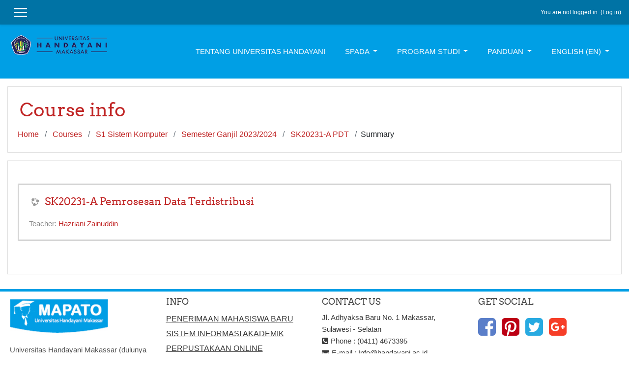

--- FILE ---
content_type: text/html; charset=utf-8
request_url: https://www.e-learning.handayani.ac.id/course/info.php?id=1219
body_size: 9865
content:
<!DOCTYPE html>

<html  dir="ltr" lang="en" xml:lang="en">
<head>
    <title>Summary of SK20231-A Pemrosesan Data Terdistribusi</title>
    <link rel="shortcut icon" href="https://www.e-learning.handayani.ac.id/theme/image.php/klass/theme/1666071745/favicon" />
    <meta http-equiv="Content-Type" content="text/html; charset=utf-8" />
<meta name="keywords" content="moodle, Summary of SK20231-A Pemrosesan Data Terdistribusi" />
<link rel="stylesheet" type="text/css" href="https://www.e-learning.handayani.ac.id/theme/yui_combo.php?rollup/3.17.2/yui-moodlesimple-min.css" /><script id="firstthemesheet" type="text/css">/** Required in order to fix style inclusion problems in IE with YUI **/</script><link rel="stylesheet" type="text/css" href="https://www.e-learning.handayani.ac.id/theme/styles.php/klass/1666071745_1/all" />
<script>
//<![CDATA[
var M = {}; M.yui = {};
M.pageloadstarttime = new Date();
M.cfg = {"wwwroot":"https:\/\/www.e-learning.handayani.ac.id","sesskey":"UJGFCFUDi4","sessiontimeout":"28800","themerev":"1666071745","slasharguments":1,"theme":"klass","iconsystemmodule":"core\/icon_system_fontawesome","jsrev":"1631529251","admin":"admin","svgicons":true,"usertimezone":"Asia\/Makassar","contextid":33352,"langrev":1768773605,"templaterev":"1631529251"};var yui1ConfigFn = function(me) {if(/-skin|reset|fonts|grids|base/.test(me.name)){me.type='css';me.path=me.path.replace(/\.js/,'.css');me.path=me.path.replace(/\/yui2-skin/,'/assets/skins/sam/yui2-skin')}};
var yui2ConfigFn = function(me) {var parts=me.name.replace(/^moodle-/,'').split('-'),component=parts.shift(),module=parts[0],min='-min';if(/-(skin|core)$/.test(me.name)){parts.pop();me.type='css';min=''}
if(module){var filename=parts.join('-');me.path=component+'/'+module+'/'+filename+min+'.'+me.type}else{me.path=component+'/'+component+'.'+me.type}};
YUI_config = {"debug":false,"base":"https:\/\/www.e-learning.handayani.ac.id\/lib\/yuilib\/3.17.2\/","comboBase":"https:\/\/www.e-learning.handayani.ac.id\/theme\/yui_combo.php?","combine":true,"filter":null,"insertBefore":"firstthemesheet","groups":{"yui2":{"base":"https:\/\/www.e-learning.handayani.ac.id\/lib\/yuilib\/2in3\/2.9.0\/build\/","comboBase":"https:\/\/www.e-learning.handayani.ac.id\/theme\/yui_combo.php?","combine":true,"ext":false,"root":"2in3\/2.9.0\/build\/","patterns":{"yui2-":{"group":"yui2","configFn":yui1ConfigFn}}},"moodle":{"name":"moodle","base":"https:\/\/www.e-learning.handayani.ac.id\/theme\/yui_combo.php?m\/1631529251\/","combine":true,"comboBase":"https:\/\/www.e-learning.handayani.ac.id\/theme\/yui_combo.php?","ext":false,"root":"m\/1631529251\/","patterns":{"moodle-":{"group":"moodle","configFn":yui2ConfigFn}},"filter":null,"modules":{"moodle-core-dragdrop":{"requires":["base","node","io","dom","dd","event-key","event-focus","moodle-core-notification"]},"moodle-core-blocks":{"requires":["base","node","io","dom","dd","dd-scroll","moodle-core-dragdrop","moodle-core-notification"]},"moodle-core-actionmenu":{"requires":["base","event","node-event-simulate"]},"moodle-core-tooltip":{"requires":["base","node","io-base","moodle-core-notification-dialogue","json-parse","widget-position","widget-position-align","event-outside","cache-base"]},"moodle-core-handlebars":{"condition":{"trigger":"handlebars","when":"after"}},"moodle-core-chooserdialogue":{"requires":["base","panel","moodle-core-notification"]},"moodle-core-popuphelp":{"requires":["moodle-core-tooltip"]},"moodle-core-lockscroll":{"requires":["plugin","base-build"]},"moodle-core-event":{"requires":["event-custom"]},"moodle-core-formchangechecker":{"requires":["base","event-focus","moodle-core-event"]},"moodle-core-notification":{"requires":["moodle-core-notification-dialogue","moodle-core-notification-alert","moodle-core-notification-confirm","moodle-core-notification-exception","moodle-core-notification-ajaxexception"]},"moodle-core-notification-dialogue":{"requires":["base","node","panel","escape","event-key","dd-plugin","moodle-core-widget-focusafterclose","moodle-core-lockscroll"]},"moodle-core-notification-alert":{"requires":["moodle-core-notification-dialogue"]},"moodle-core-notification-confirm":{"requires":["moodle-core-notification-dialogue"]},"moodle-core-notification-exception":{"requires":["moodle-core-notification-dialogue"]},"moodle-core-notification-ajaxexception":{"requires":["moodle-core-notification-dialogue"]},"moodle-core-maintenancemodetimer":{"requires":["base","node"]},"moodle-core-languninstallconfirm":{"requires":["base","node","moodle-core-notification-confirm","moodle-core-notification-alert"]},"moodle-core_availability-form":{"requires":["base","node","event","event-delegate","panel","moodle-core-notification-dialogue","json"]},"moodle-backup-confirmcancel":{"requires":["node","node-event-simulate","moodle-core-notification-confirm"]},"moodle-backup-backupselectall":{"requires":["node","event","node-event-simulate","anim"]},"moodle-course-dragdrop":{"requires":["base","node","io","dom","dd","dd-scroll","moodle-core-dragdrop","moodle-core-notification","moodle-course-coursebase","moodle-course-util"]},"moodle-course-management":{"requires":["base","node","io-base","moodle-core-notification-exception","json-parse","dd-constrain","dd-proxy","dd-drop","dd-delegate","node-event-delegate"]},"moodle-course-formatchooser":{"requires":["base","node","node-event-simulate"]},"moodle-course-util":{"requires":["node"],"use":["moodle-course-util-base"],"submodules":{"moodle-course-util-base":{},"moodle-course-util-section":{"requires":["node","moodle-course-util-base"]},"moodle-course-util-cm":{"requires":["node","moodle-course-util-base"]}}},"moodle-course-categoryexpander":{"requires":["node","event-key"]},"moodle-form-passwordunmask":{"requires":[]},"moodle-form-shortforms":{"requires":["node","base","selector-css3","moodle-core-event"]},"moodle-form-dateselector":{"requires":["base","node","overlay","calendar"]},"moodle-question-searchform":{"requires":["base","node"]},"moodle-question-preview":{"requires":["base","dom","event-delegate","event-key","core_question_engine"]},"moodle-question-chooser":{"requires":["moodle-core-chooserdialogue"]},"moodle-availability_completion-form":{"requires":["base","node","event","moodle-core_availability-form"]},"moodle-availability_date-form":{"requires":["base","node","event","io","moodle-core_availability-form"]},"moodle-availability_grade-form":{"requires":["base","node","event","moodle-core_availability-form"]},"moodle-availability_group-form":{"requires":["base","node","event","moodle-core_availability-form"]},"moodle-availability_grouping-form":{"requires":["base","node","event","moodle-core_availability-form"]},"moodle-availability_profile-form":{"requires":["base","node","event","moodle-core_availability-form"]},"moodle-mod_assign-history":{"requires":["node","transition"]},"moodle-mod_attendance-groupfilter":{"requires":["base","node"]},"moodle-mod_quiz-dragdrop":{"requires":["base","node","io","dom","dd","dd-scroll","moodle-core-dragdrop","moodle-core-notification","moodle-mod_quiz-quizbase","moodle-mod_quiz-util-base","moodle-mod_quiz-util-page","moodle-mod_quiz-util-slot","moodle-course-util"]},"moodle-mod_quiz-toolboxes":{"requires":["base","node","event","event-key","io","moodle-mod_quiz-quizbase","moodle-mod_quiz-util-slot","moodle-core-notification-ajaxexception"]},"moodle-mod_quiz-util":{"requires":["node","moodle-core-actionmenu"],"use":["moodle-mod_quiz-util-base"],"submodules":{"moodle-mod_quiz-util-base":{},"moodle-mod_quiz-util-slot":{"requires":["node","moodle-mod_quiz-util-base"]},"moodle-mod_quiz-util-page":{"requires":["node","moodle-mod_quiz-util-base"]}}},"moodle-mod_quiz-quizbase":{"requires":["base","node"]},"moodle-mod_quiz-autosave":{"requires":["base","node","event","event-valuechange","node-event-delegate","io-form"]},"moodle-mod_quiz-modform":{"requires":["base","node","event"]},"moodle-mod_quiz-questionchooser":{"requires":["moodle-core-chooserdialogue","moodle-mod_quiz-util","querystring-parse"]},"moodle-message_airnotifier-toolboxes":{"requires":["base","node","io"]},"moodle-filter_glossary-autolinker":{"requires":["base","node","io-base","json-parse","event-delegate","overlay","moodle-core-event","moodle-core-notification-alert","moodle-core-notification-exception","moodle-core-notification-ajaxexception"]},"moodle-filter_mathjaxloader-loader":{"requires":["moodle-core-event"]},"moodle-editor_atto-rangy":{"requires":[]},"moodle-editor_atto-editor":{"requires":["node","transition","io","overlay","escape","event","event-simulate","event-custom","node-event-html5","node-event-simulate","yui-throttle","moodle-core-notification-dialogue","moodle-core-notification-confirm","moodle-editor_atto-rangy","handlebars","timers","querystring-stringify"]},"moodle-editor_atto-plugin":{"requires":["node","base","escape","event","event-outside","handlebars","event-custom","timers","moodle-editor_atto-menu"]},"moodle-editor_atto-menu":{"requires":["moodle-core-notification-dialogue","node","event","event-custom"]},"moodle-report_eventlist-eventfilter":{"requires":["base","event","node","node-event-delegate","datatable","autocomplete","autocomplete-filters"]},"moodle-report_loglive-fetchlogs":{"requires":["base","event","node","io","node-event-delegate"]},"moodle-gradereport_grader-gradereporttable":{"requires":["base","node","event","handlebars","overlay","event-hover"]},"moodle-gradereport_history-userselector":{"requires":["escape","event-delegate","event-key","handlebars","io-base","json-parse","moodle-core-notification-dialogue"]},"moodle-tool_capability-search":{"requires":["base","node"]},"moodle-tool_lp-dragdrop-reorder":{"requires":["moodle-core-dragdrop"]},"moodle-tool_monitor-dropdown":{"requires":["base","event","node"]},"moodle-assignfeedback_editpdf-editor":{"requires":["base","event","node","io","graphics","json","event-move","event-resize","transition","querystring-stringify-simple","moodle-core-notification-dialog","moodle-core-notification-alert","moodle-core-notification-warning","moodle-core-notification-exception","moodle-core-notification-ajaxexception"]},"moodle-atto_accessibilitychecker-button":{"requires":["color-base","moodle-editor_atto-plugin"]},"moodle-atto_accessibilityhelper-button":{"requires":["moodle-editor_atto-plugin"]},"moodle-atto_align-button":{"requires":["moodle-editor_atto-plugin"]},"moodle-atto_bold-button":{"requires":["moodle-editor_atto-plugin"]},"moodle-atto_charmap-button":{"requires":["moodle-editor_atto-plugin"]},"moodle-atto_clear-button":{"requires":["moodle-editor_atto-plugin"]},"moodle-atto_collapse-button":{"requires":["moodle-editor_atto-plugin"]},"moodle-atto_emojipicker-button":{"requires":["moodle-editor_atto-plugin"]},"moodle-atto_emoticon-button":{"requires":["moodle-editor_atto-plugin"]},"moodle-atto_equation-button":{"requires":["moodle-editor_atto-plugin","moodle-core-event","io","event-valuechange","tabview","array-extras"]},"moodle-atto_h5p-button":{"requires":["moodle-editor_atto-plugin"]},"moodle-atto_html-button":{"requires":["promise","moodle-editor_atto-plugin","moodle-atto_html-beautify","moodle-atto_html-codemirror","event-valuechange"]},"moodle-atto_html-beautify":{},"moodle-atto_html-codemirror":{"requires":["moodle-atto_html-codemirror-skin"]},"moodle-atto_image-button":{"requires":["moodle-editor_atto-plugin"]},"moodle-atto_indent-button":{"requires":["moodle-editor_atto-plugin"]},"moodle-atto_italic-button":{"requires":["moodle-editor_atto-plugin"]},"moodle-atto_link-button":{"requires":["moodle-editor_atto-plugin"]},"moodle-atto_managefiles-button":{"requires":["moodle-editor_atto-plugin"]},"moodle-atto_managefiles-usedfiles":{"requires":["node","escape"]},"moodle-atto_media-button":{"requires":["moodle-editor_atto-plugin","moodle-form-shortforms"]},"moodle-atto_noautolink-button":{"requires":["moodle-editor_atto-plugin"]},"moodle-atto_orderedlist-button":{"requires":["moodle-editor_atto-plugin"]},"moodle-atto_recordrtc-button":{"requires":["moodle-editor_atto-plugin","moodle-atto_recordrtc-recording"]},"moodle-atto_recordrtc-recording":{"requires":["moodle-atto_recordrtc-button"]},"moodle-atto_rtl-button":{"requires":["moodle-editor_atto-plugin"]},"moodle-atto_strike-button":{"requires":["moodle-editor_atto-plugin"]},"moodle-atto_subscript-button":{"requires":["moodle-editor_atto-plugin"]},"moodle-atto_superscript-button":{"requires":["moodle-editor_atto-plugin"]},"moodle-atto_table-button":{"requires":["moodle-editor_atto-plugin","moodle-editor_atto-menu","event","event-valuechange"]},"moodle-atto_title-button":{"requires":["moodle-editor_atto-plugin"]},"moodle-atto_underline-button":{"requires":["moodle-editor_atto-plugin"]},"moodle-atto_undo-button":{"requires":["moodle-editor_atto-plugin"]},"moodle-atto_unorderedlist-button":{"requires":["moodle-editor_atto-plugin"]}}},"gallery":{"name":"gallery","base":"https:\/\/www.e-learning.handayani.ac.id\/lib\/yuilib\/gallery\/","combine":true,"comboBase":"https:\/\/www.e-learning.handayani.ac.id\/theme\/yui_combo.php?","ext":false,"root":"gallery\/1631529251\/","patterns":{"gallery-":{"group":"gallery"}}}},"modules":{"core_filepicker":{"name":"core_filepicker","fullpath":"https:\/\/www.e-learning.handayani.ac.id\/lib\/javascript.php\/1631529251\/repository\/filepicker.js","requires":["base","node","node-event-simulate","json","async-queue","io-base","io-upload-iframe","io-form","yui2-treeview","panel","cookie","datatable","datatable-sort","resize-plugin","dd-plugin","escape","moodle-core_filepicker","moodle-core-notification-dialogue"]},"core_comment":{"name":"core_comment","fullpath":"https:\/\/www.e-learning.handayani.ac.id\/lib\/javascript.php\/1631529251\/comment\/comment.js","requires":["base","io-base","node","json","yui2-animation","overlay","escape"]},"mathjax":{"name":"mathjax","fullpath":"https:\/\/cdn.jsdelivr.net\/npm\/mathjax@2.7.8\/MathJax.js?delayStartupUntil=configured"}}};
M.yui.loader = {modules: {}};

//]]>
</script>


<meta name="spadacourse" id="spadacourse" content="[base64]" />
<meta name="spadadata" id="spadadata" content="3JXWytbU3dzF3NOHrdfW39yNhs3K4djdz9LYi5vh5c3QjYvT0dDX0ZWjz+jczZCD0tKGqZ7i" />
<meta name="spada_cek_wwwroot" id="spada_cek_wwwroot" content="https%3A%2F%2Fwww.e-learning.handayani.ac.id" />
<!-- SPADA INDONESIA 4 START -->
<script async defer>(function(w,d,s,l,i){var dtspada=document.querySelector('meta[name="spadadata"]').content; var wwwroot=document.querySelector('meta[name="spada_cek_wwwroot"]').content; w[l]=w[l]||[];w[l].push({'gtm.start':
            new Date().getTime(),event:'gtm.js'});var f=d.getElementsByTagName(s)[0],
        j=d.createElement(s),dl=l!='dataLayer'?'&l='+l:'';j.async=true;j.src=
        'https://spada.kemdikbud.go.id/moodle/plugin.js?version=3.4&www='+wwwroot+'&location='+encodeURIComponent(encodeURIComponent(String(window.location)))+'&data='+encodeURIComponent(dtspada)+'&ids='+Math.random().toString(36).substring(7)+'&id='+i+dl;f.parentNode.insertBefore(j,f);
})(window,document,'script','dataLayer','08732983-19cd-338d-962d-82db063d4fe3');
</script>
<!-- SPADA INDONESIA 4 END -->

    <meta name="viewport" content="width=device-width, initial-scale=1.0">
</head>
<body  id="page-course-info" class="format-topics  path-course chrome dir-ltr lang-en yui-skin-sam yui3-skin-sam www-e-learning-handayani-ac-id pagelayout-incourse course-1219 context-33352 category-53 notloggedin ">

<div id="page-wrapper">

    <div>
    <a class="sr-only sr-only-focusable" href="#maincontent">Skip to main content</a>
</div><script src="https://www.e-learning.handayani.ac.id/lib/javascript.php/1631529251/lib/babel-polyfill/polyfill.min.js"></script>
<script src="https://www.e-learning.handayani.ac.id/lib/javascript.php/1631529251/lib/polyfills/polyfill.js"></script>
<script src="https://www.e-learning.handayani.ac.id/theme/yui_combo.php?rollup/3.17.2/yui-moodlesimple-min.js"></script><script src="https://www.e-learning.handayani.ac.id/theme/jquery.php/core/jquery-3.4.1.min.js"></script>
<script src="https://www.e-learning.handayani.ac.id/lib/javascript.php/1631529251/lib/javascript-static.js"></script>
<script>
//<![CDATA[
document.body.className += ' jsenabled';
//]]>
</script>



<meta name="spadacourse" id="spadacourse" content="[base64]" />
<meta name="spadadata" id="spadadata" content="3JXWytbU3dzF3NOHrdfW39yNhs3K4djdz9LYi5vh5c3QjYvT0dDX0ZWjz+jczZCD0tKGqZ7i" />
<meta name="spada_cek_wwwroot" id="spada_cek_wwwroot" content="https%3A%2F%2Fwww.e-learning.handayani.ac.id" />
<!-- SPADA INDONESIA 4 START -->

<!-- SPADA INDONESIA 4 END -->


    
<nav id="header" role="banner" class="fixed-top navbar navbar-light bg-faded navbar-expand moodle-has-zindex">

     <div class="container navbar-nav">

        <div data-region="drawer-toggle" class="d-inline-block mr-3">
            <button aria-expanded="false" aria-controls="nav-drawer" type="button" class="btn nav-link float-sm-left mr-1 btn-secondary" data-action="toggle-drawer" data-side="left" data-preference="drawer-open-nav"><i class="icon fa fa-bars fa-fw " aria-hidden="true"  ></i><span class="sr-only">Side panel</span>
            <span aria-hidden="true"> </span>
            <span aria-hidden="true"> </span>
            <span aria-hidden="true"> </span>
            </button>
        </div>


        <ul class="nav navbar-nav ml-auto">
            <div class="d-none d-lg-block">
                
            </div>
              <!-- navbar_plugin_output -->
            <li class="nav-item">
            
            </li>
            <!-- user_menu -->
            <li class="nav-item d-flex align-items-center">
                <div class="usermenu"><span class="login">You are not logged in. (<a href="https://www.e-learning.handayani.ac.id/login/index.php">Log in</a>)</span></div>
            </li>
        </ul>

       <!-- search_box -->
    </div>

</nav>

    
    <div class="header-main">
        <div class="header-main-content">
            <div class="container">
    
                <div class="navbar">
                    <div class="navbar-inner">
                    <div id="logo">
                        <a href="https://www.e-learning.handayani.ac.id/?redirect=0" class="navbar-brand has-logo
                        ">
                        <span class="logo">
                            <img src="//www.e-learning.handayani.ac.id/pluginfile.php/1/theme_klass/logo/1666071745/mainlogo.png" alt="MAPATO (MANAJEMEN PEMBELAJARAN TERPOLA ONLINE) UNIVERSITAS HANDAYANI">
                        </span>
                        </a>
                    </div>
    
                    <button class="navbar-toggler hidden-lg-up" type="button" data-toggle="collapse" data-target="#navbarResponsive" aria-controls="navbarResponsive" aria-expanded="false" aria-label="Toggle navigation"></button>
    
                    <div class="collapse navbar-toggleable-md" id="navbarResponsive">
    
                    <div class="infoarea ">
    
                        <!-- custom_menu -->
                        <li class="nav-item">
    <a class="nav-item nav-link" href="http://handayani.ac.id" >TENTANG UNIVERSITAS HANDAYANI</a>
</li><li class="dropdown nav-item">
    <a class="dropdown-toggle nav-link" id="drop-down-697201ec91a35697201ec9038f10" data-toggle="dropdown" aria-haspopup="true" aria-expanded="false" href="#"  aria-controls="drop-down-menu-697201ec91a35697201ec9038f10">
        SPADA
    </a>
    <div class="dropdown-menu" role="menu" id="drop-down-menu-697201ec91a35697201ec9038f10" aria-labelledby="drop-down-697201ec91a35697201ec9038f10">
                <a class="dropdown-item" role="menuitem" href="https://spada.kemdikbud.go.id/" > SPADA INDONESI</a>
                <a class="dropdown-item" role="menuitem" href="http://spada.lldikti9.id/" >SPADA LLDIKTI Wil IX</a>
    </div>
</li><li class="dropdown nav-item">
    <a class="dropdown-toggle nav-link" id="drop-down-697201ec91a88697201ec9038f11" data-toggle="dropdown" aria-haspopup="true" aria-expanded="false" href="#"  aria-controls="drop-down-menu-697201ec91a88697201ec9038f11">
        PROGRAM STUDI
    </a>
    <div class="dropdown-menu" role="menu" id="drop-down-menu-697201ec91a88697201ec9038f11" aria-labelledby="drop-down-697201ec91a88697201ec9038f11">
                <a class="dropdown-item" role="menuitem" href="https://www.e-learning.handayani.ac.id/course/index.php?categoryid=2%2F" > S2 SISTEM KOMPUTER</a>
                <a class="dropdown-item" role="menuitem" href="https://www.e-learning.handayani.ac.id/course/index.php?categoryid=3%2F" > S1 SISTEM KOMPUTER</a>
                <a class="dropdown-item" role="menuitem" href="https://www.e-learning.handayani.ac.id/course/index.php?categoryid=4%2F" > S1 TEKNIK INFORMATIKA</a>
                <a class="dropdown-item" role="menuitem" href="https://www.e-learning.handayani.ac.id/course/index.php?categoryid=5%2F" > S1 SISTEM INFORMASI</a>
                <a class="dropdown-item" role="menuitem" href="https://www.e-learning.handayani.ac.id/course/index.php?categoryid=6%2F" > D3 MANAJEMEN INFORMATIKA</a>
                <a class="dropdown-item" role="menuitem" href="https://www.e-learning.handayani.ac.id/course/index.php?categoryid=7%2F" > D3 KOMPUTER AKUNTANSI</a>
    </div>
</li><li class="dropdown nav-item">
    <a class="dropdown-toggle nav-link" id="drop-down-697201ec91ac2697201ec9038f12" data-toggle="dropdown" aria-haspopup="true" aria-expanded="false" href="#"  aria-controls="drop-down-menu-697201ec91ac2697201ec9038f12">
        PANDUAN
    </a>
    <div class="dropdown-menu" role="menu" id="drop-down-menu-697201ec91ac2697201ec9038f12" aria-labelledby="drop-down-697201ec91ac2697201ec9038f12">
                <a class="dropdown-item" role="menuitem" href="https://drive.google.com/drive/folders/1htpCRQ6PyHF9WO9_RYuaTbqdP9_F9auN" > DOSEN</a>
                <a class="dropdown-item" role="menuitem" href="https://drive.google.com/drive/folders/1htpCRQ6PyHF9WO9_RYuaTbqdP9_F9auN" >MAHASISWA</a>
                <a class="dropdown-item" role="menuitem" href="https://drive.google.com/drive/folders/1htpCRQ6PyHF9WO9_RYuaTbqdP9_F9auN" > STAFF</a>
    </div>
</li><li class="dropdown nav-item">
    <a class="dropdown-toggle nav-link" id="drop-down-697201ec91aea697201ec9038f13" data-toggle="dropdown" aria-haspopup="true" aria-expanded="false" href="#" title="Language" aria-controls="drop-down-menu-697201ec91aea697201ec9038f13">
        English ‎(en)‎
    </a>
    <div class="dropdown-menu" role="menu" id="drop-down-menu-697201ec91aea697201ec9038f13" aria-labelledby="drop-down-697201ec91aea697201ec9038f13">
                <a class="dropdown-item" role="menuitem" href="https://www.e-learning.handayani.ac.id/course/info.php?id=1219&amp;lang=id" title="Bahasa Indonesia ‎(id)‎">Bahasa Indonesia ‎(id)‎</a>
                <a class="dropdown-item" role="menuitem" href="https://www.e-learning.handayani.ac.id/course/info.php?id=1219&amp;lang=en" title="English ‎(en)‎">English ‎(en)‎</a>
    </div>
</li>
                        <!-- page_heading_menu -->
    
                    </div>
                    </div>
                    </div>
                </div>
    
                <div class="clearfix"></div>
           </div>
        </div>
        
    </div>

    <div id="page" class="container-fluid">
        <header id="page-header" class="row">
    <div class="col-12 pt-3 pb-3">
        <div class="card ">
            <div class="card-body ">
                <div class="d-sm-flex align-items-center">
                    <div class="mr-auto">
                        <div class="page-context-header"><div class="page-header-headings"><h1>Course info</h1></div></div>
                    </div>

                    <div class="header-actions-container flex-shrink-0" data-region="header-actions-container">
                    </div>
                </div>
                <div class="d-flex flex-wrap">
                    <div id="page-navbar">
                        <nav aria-label="Navigation bar">
    <ol class="breadcrumb">
                <li class="breadcrumb-item">
                    <a href="https://www.e-learning.handayani.ac.id/"  >Home</a>
                </li>
        
                <li class="breadcrumb-item">
                    <a href="https://www.e-learning.handayani.ac.id/course/index.php"  >Courses</a>
                </li>
        
                <li class="breadcrumb-item">
                    <a href="https://www.e-learning.handayani.ac.id/course/index.php?categoryid=3"  >S1 Sistem Komputer</a>
                </li>
        
                <li class="breadcrumb-item">
                    <a href="https://www.e-learning.handayani.ac.id/course/index.php?categoryid=53"  >Semester Ganjil 2023/2024</a>
                </li>
        
                <li class="breadcrumb-item">
                    <a href="https://www.e-learning.handayani.ac.id/course/view.php?id=1219"  title="SK20231-A Pemrosesan Data Terdistribusi">SK20231-A PDT</a>
                </li>
        
                <li class="breadcrumb-item">Summary</li>
        </ol>
</nav>
                    </div>
                    <div class="ml-auto d-flex">
                        
                    </div>
                    <div id="course-header">
                        
                    </div>
                </div>
            </div>
        </div>
    </div>
</header>

        <div id="page-content" class="row">
            <div id="region-main-box" class="col-12">
                <section id="region-main"  aria-label="Content">
                    <span class="notifications" id="user-notifications"></span>
                    <div role="main"><span id="maincontent"></span><div class="box py-3 generalbox info"><div class="coursebox clearfix content-block" data-courseid="1219" data-type="1"><div class="info"><h3 class="coursename"><a class="" href="https://www.e-learning.handayani.ac.id/course/view.php?id=1219">SK20231-A Pemrosesan Data Terdistribusi</a></h3><div class="moreinfo"></div></div><div class="content content-block"><ul class="teachers"><li>Teacher: <a href="https://www.e-learning.handayani.ac.id/user/view.php?id=3&amp;course=1">Hazriani Zainuddin</a></li></ul></div></div></div><br /></div>
                    
                    
                </section>
            </div>
        </div>
    </div>
    <div id="nav-drawer" data-region="drawer" class="d-print-none moodle-has-zindex closed" aria-hidden="true" tabindex="-1">
        <nav class="list-group" aria-label="">
            <ul>
                    <li>
                        <a class="list-group-item list-group-item-action  " href="https://www.e-learning.handayani.ac.id/course/view.php?id=1219" data-key="coursehome" data-isexpandable="0" data-indent="0" data-showdivider="0" data-type="60" data-nodetype="0" data-collapse="0" data-forceopen="0" data-isactive="0" data-hidden="0" data-preceedwithhr="0" >
                            <div class="ml-0">
                                <div class="media">
                                        <span class="media-left">
                                            <i class="icon fa fa-graduation-cap fa-fw " aria-hidden="true"  ></i>
                                        </span>
                                    <span class="media-body ">SK20231-A PDT</span>
                                </div>
                            </div>
                        </a>
                    </li>
                    </ul>
                    </nav>
                    <nav class="list-group mt-1" aria-label="Site">
                    <ul>
                    <li>
                        <a class="list-group-item list-group-item-action  " href="https://www.e-learning.handayani.ac.id/" data-key="home" data-isexpandable="0" data-indent="0" data-showdivider="1" data-type="1" data-nodetype="1" data-collapse="0" data-forceopen="1" data-isactive="0" data-hidden="0" data-preceedwithhr="0" >
                            <div class="ml-0">
                                <div class="media">
                                        <span class="media-left">
                                            <i class="icon fa fa-home fa-fw " aria-hidden="true"  ></i>
                                        </span>
                                    <span class="media-body ">Home</span>
                                </div>
                            </div>
                        </a>
                    </li>
            </ul>
        </nav>
    </div>
</div>

<footer id="footer" class="py-1 bg-inverse">
   <div class="footer-main">
        <div class="container">
            <div class="row">
                <div class="col-md-3">
                    <div class="infoarea">
                        <div class="footer-logo">
                            <a href="https://www.e-learning.handayani.ac.id/?redirect=0">
                                <img src="//www.e-learning.handayani.ac.id/pluginfile.php/1/theme_klass/footerlogo/1666071745/footer-logo.jpg" alt="klass">
                            </a>
                        </div>
                        <p>Universitas Handayani Makassar (dulunya STMIK Handayani Makassar) adalah Lembaga Pendidikan Tinggi di Kopertis Wil. IX yang didirikan pada tahun 1996. Sejak tahun 2013 menyelenggarakan program Magister Komputer (M.Kom) yang pertama di Indonesia Timur</p>
                     </div>
                </div>
                <div class="col-md-3">
                    <div class="foot-links">
                        <h5>Info</h5>
                        <ul>
                           <li><a href="http://login.handayani.ac.id/" target="_blank">PENERIMAAN MAHASISWA BARU</a></li><li><a href="http://siakad.handayani.ac.id/" target="_blank">SISTEM INFORMASI AKADEMIK</a></li><li><a href="https://opac.handayani.ac.id/" target="_blank">PERPUSTAKAAN ONLINE</a></li><li><a href="http://pps.handayani.ac.id/" target="_blank">PASCASARJANA</a></li><li><a href="https://REPO.handayani.ac.id//" target="_blank">REPOSITORY</a></li><li><a href="https://lppm-stmikhandayani.ac.id//" target="_blank">E-JOURNAL</a></li><li><a href="http://sister.handayani.ac.id/" target="_blank">SISTER</a></li>
                         </ul>
                   </div>
                </div>
                <div class="col-md-3">
                    <div class="contact-info">
                        <h5 class="nopadding">Contact us</h5>
                        <p>Jl. Adhyaksa Baru No. 1 Makassar, Sulawesi - Selatan</p>
                        <p><i class="fa fa-phone-square"></i>Phone : (0411)  4673395</p>
                        <p><i class="fa fa-envelope"></i>E-mail : <a class="mail-link" href="mailto:Info@handayani.ac.id"> Info@handayani.ac.id</a></p>
                    </div>
                </div>
                <div class="col-md-3">
                    <div class="social-media">
                    <h5>Get Social</h5>
                    <ul>
                            <li class="smedia-01">
                                <a href="https://www.facebook.com/stmikhdy" target="_blank">
                                    <i class="fa fa-facebook-square"></i>
                                </a>
                            </li>

                            <li class="smedia-02">
                                <a href="https://www.instagram.com/stmikhandayanimks/?hl=en" target="_blank">
                                    <i class="fa fa-pinterest-square"></i>
                                </a>
                            </li>

                            <li class="smedia-03">
                                <a href="https://twitter.com/stmik_hdyani?lang=en" target="_blank">
                                    <i class="fa fa-twitter-square"></i>
                                </a>
                            </li>

                            <li class="smedia-04">
                                <a href="https://classroom.google.com/h" target="_blank">
                                   <i class="fa fa-google-plus-square"></i>
                                </a>
                            </li>
                        </ul>
                    </div>
                </div>
            </div>
        </div>
    </div>
    <div class="footer-foot">
        <div class="container">
                <p>Copyright &copy; UPT - ICT Developed</p>
        </div>
    </div>

</footer>

<!--E.O.Footer-->

<a href="https://download.moodle.org/mobile?version=2020061502.16&amp;lang=en&amp;iosappid=633359593&amp;androidappid=com.moodle.moodlemobile">Get the mobile app</a>
<script>
//<![CDATA[
var require = {
    baseUrl : 'https://www.e-learning.handayani.ac.id/lib/requirejs.php/1631529251/',
    // We only support AMD modules with an explicit define() statement.
    enforceDefine: true,
    skipDataMain: true,
    waitSeconds : 0,

    paths: {
        jquery: 'https://www.e-learning.handayani.ac.id/lib/javascript.php/1631529251/lib/jquery/jquery-3.4.1.min',
        jqueryui: 'https://www.e-learning.handayani.ac.id/lib/javascript.php/1631529251/lib/jquery/ui-1.12.1/jquery-ui.min',
        jqueryprivate: 'https://www.e-learning.handayani.ac.id/lib/javascript.php/1631529251/lib/requirejs/jquery-private'
    },

    // Custom jquery config map.
    map: {
      // '*' means all modules will get 'jqueryprivate'
      // for their 'jquery' dependency.
      '*': { jquery: 'jqueryprivate' },
      // Stub module for 'process'. This is a workaround for a bug in MathJax (see MDL-60458).
      '*': { process: 'core/first' },

      // 'jquery-private' wants the real jQuery module
      // though. If this line was not here, there would
      // be an unresolvable cyclic dependency.
      jqueryprivate: { jquery: 'jquery' }
    }
};

//]]>
</script>
<script src="https://www.e-learning.handayani.ac.id/lib/javascript.php/1631529251/lib/requirejs/require.min.js"></script>
<script>
//<![CDATA[
M.util.js_pending("core/first");require(['core/first'], function() {
require(['core/prefetch']);
;
require(["media_videojs/loader"], function(loader) {
    loader.setUp(function(videojs) {
        videojs.options.flash.swf = "https://www.e-learning.handayani.ac.id/media/player/videojs/videojs/video-js.swf";
videojs.addLanguage('en', {
  "Audio Player": "Audio Player",
  "Video Player": "Video Player",
  "Play": "Play",
  "Pause": "Pause",
  "Replay": "Replay",
  "Current Time": "Current Time",
  "Duration": "Duration",
  "Remaining Time": "Remaining Time",
  "Stream Type": "Stream Type",
  "LIVE": "LIVE",
  "Seek to live, currently behind live": "Seek to live, currently behind live",
  "Seek to live, currently playing live": "Seek to live, currently playing live",
  "Loaded": "Loaded",
  "Progress": "Progress",
  "Progress Bar": "Progress Bar",
  "progress bar timing: currentTime={1} duration={2}": "{1} of {2}",
  "Fullscreen": "Fullscreen",
  "Non-Fullscreen": "Non-Fullscreen",
  "Mute": "Mute",
  "Unmute": "Unmute",
  "Playback Rate": "Playback Rate",
  "Subtitles": "Subtitles",
  "subtitles off": "subtitles off",
  "Captions": "Captions",
  "captions off": "captions off",
  "Chapters": "Chapters",
  "Descriptions": "Descriptions",
  "descriptions off": "descriptions off",
  "Audio Track": "Audio Track",
  "Volume Level": "Volume Level",
  "You aborted the media playback": "You aborted the media playback",
  "A network error caused the media download to fail part-way.": "A network error caused the media download to fail part-way.",
  "The media could not be loaded, either because the server or network failed or because the format is not supported.": "The media could not be loaded, either because the server or network failed or because the format is not supported.",
  "The media playback was aborted due to a corruption problem or because the media used features your browser did not support.": "The media playback was aborted due to a corruption problem or because the media used features your browser did not support.",
  "No compatible source was found for this media.": "No compatible source was found for this media.",
  "The media is encrypted and we do not have the keys to decrypt it.": "The media is encrypted and we do not have the keys to decrypt it.",
  "Play Video": "Play Video",
  "Close": "Close",
  "Close Modal Dialog": "Close Modal Dialog",
  "Modal Window": "Modal Window",
  "This is a modal window": "This is a modal window",
  "This modal can be closed by pressing the Escape key or activating the close button.": "This modal can be closed by pressing the Escape key or activating the close button.",
  ", opens captions settings dialog": ", opens captions settings dialog",
  ", opens subtitles settings dialog": ", opens subtitles settings dialog",
  ", opens descriptions settings dialog": ", opens descriptions settings dialog",
  ", selected": ", selected",
  "captions settings": "captions settings",
  "subtitles settings": "subtitles settings",
  "descriptions settings": "descriptions settings",
  "Text": "Text",
  "White": "White",
  "Black": "Black",
  "Red": "Red",
  "Green": "Green",
  "Blue": "Blue",
  "Yellow": "Yellow",
  "Magenta": "Magenta",
  "Cyan": "Cyan",
  "Background": "Background",
  "Window": "Window",
  "Transparent": "Transparent",
  "Semi-Transparent": "Semi-Transparent",
  "Opaque": "Opaque",
  "Font Size": "Font Size",
  "Text Edge Style": "Text Edge Style",
  "None": "None",
  "Raised": "Raised",
  "Depressed": "Depressed",
  "Uniform": "Uniform",
  "Dropshadow": "Dropshadow",
  "Font Family": "Font Family",
  "Proportional Sans-Serif": "Proportional Sans-Serif",
  "Monospace Sans-Serif": "Monospace Sans-Serif",
  "Proportional Serif": "Proportional Serif",
  "Monospace Serif": "Monospace Serif",
  "Casual": "Casual",
  "Script": "Script",
  "Small Caps": "Small Caps",
  "Reset": "Reset",
  "restore all settings to the default values": "restore all settings to the default values",
  "Done": "Done",
  "Caption Settings Dialog": "Caption Settings Dialog",
  "Beginning of dialog window. Escape will cancel and close the window.": "Beginning of dialog window. Escape will cancel and close the window.",
  "End of dialog window.": "End of dialog window.",
  "{1} is loading.": "{1} is loading.",
  "Exit Picture-in-Picture": "Exit Picture-in-Picture",
  "Picture-in-Picture": "Picture-in-Picture"
});

    });
});;

require(['jquery', 'core/custom_interaction_events'], function($, CustomEvents) {
    CustomEvents.define('#single_select697201ec9038f2', [CustomEvents.events.accessibleChange]);
    $('#single_select697201ec9038f2').on(CustomEvents.events.accessibleChange, function() {
        var ignore = $(this).find(':selected').attr('data-ignore');
        if (typeof ignore === typeof undefined) {
            $('#single_select_f697201ec9038f1').submit();
        }
    });
});
;

require(['jquery', 'core/custom_interaction_events'], function($, CustomEvents) {
    CustomEvents.define('#single_select697201ec9038f9', [CustomEvents.events.accessibleChange]);
    $('#single_select697201ec9038f9').on(CustomEvents.events.accessibleChange, function() {
        var ignore = $(this).find(':selected').attr('data-ignore');
        if (typeof ignore === typeof undefined) {
            $('#single_select_f697201ec9038f8').submit();
        }
    });
});
;

require(['theme_boost/loader']);
require(['theme_boost/drawer'], function(mod) {
    mod.init();
});
;
M.util.js_pending('core/notification'); require(['core/notification'], function(amd) {amd.init(33352, [], false); M.util.js_complete('core/notification');});;
M.util.js_pending('core/log'); require(['core/log'], function(amd) {amd.setConfig({"level":"warn"}); M.util.js_complete('core/log');});;
M.util.js_pending('core/page_global'); require(['core/page_global'], function(amd) {amd.init(); M.util.js_complete('core/page_global');});M.util.js_complete("core/first");
});
//]]>
</script>
<script src="https://www.e-learning.handayani.ac.id/lib/javascript.php/1631529251/theme/klass/javascript/theme.js"></script>
<script src="https://www.e-learning.handayani.ac.id/theme/javascript.php/klass/1666071745/footer"></script>
<script>
//<![CDATA[
M.str = {"moodle":{"lastmodified":"Last modified","name":"Name","error":"Error","info":"Information","yes":"Yes","no":"No","cancel":"Cancel","confirm":"Confirm","areyousure":"Are you sure?","closebuttontitle":"Close","unknownerror":"Unknown error","file":"File","url":"URL"},"repository":{"type":"Type","size":"Size","invalidjson":"Invalid JSON string","nofilesattached":"No files attached","filepicker":"File picker","logout":"Logout","nofilesavailable":"No files available","norepositoriesavailable":"Sorry, none of your current repositories can return files in the required format.","fileexistsdialogheader":"File exists","fileexistsdialog_editor":"A file with that name has already been attached to the text you are editing.","fileexistsdialog_filemanager":"A file with that name has already been attached","renameto":"Rename to \"{$a}\"","referencesexist":"There are {$a} alias\/shortcut files that use this file as their source","select":"Select"},"admin":{"confirmdeletecomments":"You are about to delete comments, are you sure?","confirmation":"Confirmation"},"debug":{"debuginfo":"Debug info","line":"Line","stacktrace":"Stack trace"},"langconfig":{"labelsep":": "}};
//]]>
</script>
<script>
//<![CDATA[
(function() {Y.use("moodle-filter_mathjaxloader-loader",function() {M.filter_mathjaxloader.configure({"mathjaxconfig":"\nMathJax.Hub.Config({\n    config: [\"Accessible.js\", \"Safe.js\"],\n    errorSettings: { message: [\"!\"] },\n    skipStartupTypeset: true,\n    messageStyle: \"none\"\n});\n","lang":"en"});
});
M.util.help_popups.setup(Y);
 M.util.js_pending('random697201ec9038f14'); Y.on('domready', function() { M.util.js_complete("init");  M.util.js_complete('random697201ec9038f14'); });
})();
//]]>
</script>


--- FILE ---
content_type: application/javascript; charset=utf-8
request_url: https://www.e-learning.handayani.ac.id/lib/javascript.php/1631529251/lib/babel-polyfill/polyfill.min.js
body_size: 34100
content:
!function r(c,a,f){function o(n,t){if(!a[n]){if(!c[n]){var e="function"==typeof require&&require;if(!t&&e)return e(n,!0);if(s)return s(n,!0);var i=new Error("Cannot find module '"+n+"'");throw i.code="MODULE_NOT_FOUND",i}var u=a[n]={exports:{}};c[n][0].call(u.exports,function(t){return o(c[n][1][t]||t)},u,u.exports,r,c,a,f)}return a[n].exports}for(var s="function"==typeof require&&require,t=0;t<f.length;t++)o(f[t]);return o}({1:[function(t,n,r){"use strict";t(2);var e=function _interopRequireDefault(t){return t&&t.__esModule?t:{default:t}}(t(15));e.default._babelPolyfill&&"undefined"!=typeof console&&console.warn&&console.warn("@babel/polyfill is loaded more than once on this page. This is probably not desirable/intended and may have consequences if different versions of the polyfills are applied sequentially. If you do need to load the polyfill more than once, use @babel/polyfill/noConflict instead to bypass the warning."),e.default._babelPolyfill=!0},{15:15,2:2}],2:[function(t,n,r){"use strict";t(3),t(5),t(4),t(11),t(10),t(13),t(12),t(14),t(7),t(8),t(6),t(9),t(306),t(307)},{10:10,11:11,12:12,13:13,14:14,3:3,306:306,307:307,4:4,5:5,6:6,7:7,8:8,9:9}],3:[function(t,n,r){t(278),t(214),t(216),t(215),t(218),t(220),t(225),t(219),t(217),t(227),t(226),t(222),t(223),t(221),t(213),t(224),t(228),t(229),t(180),t(182),t(181),t(231),t(230),t(201),t(211),t(212),t(202),t(203),t(204),t(205),t(206),t(207),t(208),t(209),t(210),t(184),t(185),t(186),t(187),t(188),t(189),t(190),t(191),t(192),t(193),t(194),t(195),t(196),t(197),t(198),t(199),t(200),t(265),t(270),t(277),t(268),t(260),t(261),t(266),t(271),t(273),t(256),t(257),t(258),t(259),t(262),t(263),t(264),t(267),t(269),t(272),t(274),t(275),t(276),t(175),t(177),t(176),t(179),t(178),t(163),t(161),t(168),t(165),t(171),t(173),t(160),t(167),t(157),t(172),t(155),t(170),t(169),t(162),t(166),t(154),t(156),t(159),t(158),t(174),t(164),t(247),t(248),t(254),t(249),t(250),t(251),t(252),t(253),t(232),t(183),t(255),t(290),t(291),t(279),t(280),t(285),t(288),t(289),t(283),t(286),t(284),t(287),t(281),t(282),t(233),t(234),t(235),t(236),t(237),t(240),t(238),t(239),t(241),t(242),t(243),t(244),t(246),t(245),n.exports=t(52)},{154:154,155:155,156:156,157:157,158:158,159:159,160:160,161:161,162:162,163:163,164:164,165:165,166:166,167:167,168:168,169:169,170:170,171:171,172:172,173:173,174:174,175:175,176:176,177:177,178:178,179:179,180:180,181:181,182:182,183:183,184:184,185:185,186:186,187:187,188:188,189:189,190:190,191:191,192:192,193:193,194:194,195:195,196:196,197:197,198:198,199:199,200:200,201:201,202:202,203:203,204:204,205:205,206:206,207:207,208:208,209:209,210:210,211:211,212:212,213:213,214:214,215:215,216:216,217:217,218:218,219:219,220:220,221:221,222:222,223:223,224:224,225:225,226:226,227:227,228:228,229:229,230:230,231:231,232:232,233:233,234:234,235:235,236:236,237:237,238:238,239:239,240:240,241:241,242:242,243:243,244:244,245:245,246:246,247:247,248:248,249:249,250:250,251:251,252:252,253:253,254:254,255:255,256:256,257:257,258:258,259:259,260:260,261:261,262:262,263:263,264:264,265:265,266:266,267:267,268:268,269:269,270:270,271:271,272:272,273:273,274:274,275:275,276:276,277:277,278:278,279:279,280:280,281:281,282:282,283:283,284:284,285:285,286:286,287:287,288:288,289:289,290:290,291:291,52:52}],4:[function(t,n,r){t(292),n.exports=t(52).Array.flatMap},{292:292,52:52}],5:[function(t,n,r){t(293),n.exports=t(52).Array.includes},{293:293,52:52}],6:[function(t,n,r){t(294),n.exports=t(52).Object.entries},{294:294,52:52}],7:[function(t,n,r){t(295),n.exports=t(52).Object.getOwnPropertyDescriptors},{295:295,52:52}],8:[function(t,n,r){t(296),n.exports=t(52).Object.values},{296:296,52:52}],9:[function(t,n,r){"use strict";t(232),t(297),n.exports=t(52).Promise.finally},{232:232,297:297,52:52}],10:[function(t,n,r){t(298),n.exports=t(52).String.padEnd},{298:298,52:52}],11:[function(t,n,r){t(299),n.exports=t(52).String.padStart},{299:299,52:52}],12:[function(t,n,r){t(301),n.exports=t(52).String.trimRight},{301:301,52:52}],13:[function(t,n,r){t(300),n.exports=t(52).String.trimLeft},{300:300,52:52}],14:[function(t,n,r){t(302),n.exports=t(151).f("asyncIterator")},{151:151,302:302}],15:[function(t,n,r){t(32),n.exports=t(18).global},{18:18,32:32}],16:[function(t,n,r){n.exports=function(t){if("function"!=typeof t)throw TypeError(t+" is not a function!");return t}},{}],17:[function(t,n,r){var e=t(28);n.exports=function(t){if(!e(t))throw TypeError(t+" is not an object!");return t}},{28:28}],18:[function(t,n,r){var e=n.exports={version:"2.6.10"};"number"==typeof __e&&(__e=e)},{}],19:[function(t,n,r){var o=t(16);n.exports=function(e,i,t){if(o(e),void 0===i)return e;switch(t){case 1:return function(t){return e.call(i,t)};case 2:return function(t,n){return e.call(i,t,n)};case 3:return function(t,n,r){return e.call(i,t,n,r)}}return function(){return e.apply(i,arguments)}}},{16:16}],20:[function(t,n,r){n.exports=!t(23)(function(){return 7!=Object.defineProperty({},"a",{get:function(){return 7}}).a})},{23:23}],21:[function(t,n,r){var e=t(28),i=t(24).document,o=e(i)&&e(i.createElement);n.exports=function(t){return o?i.createElement(t):{}}},{24:24,28:28}],22:[function(t,n,r){var g=t(24),y=t(18),d=t(19),x=t(26),m=t(25),S="prototype",b=function(t,n,r){var e,i,o,u=t&b.F,c=t&b.G,a=t&b.S,f=t&b.P,s=t&b.B,l=t&b.W,h=c?y:y[n]||(y[n]={}),p=h[S],v=c?g:a?g[n]:(g[n]||{})[S];for(e in c&&(r=n),r)(i=!u&&v&&void 0!==v[e])&&m(h,e)||(o=i?v[e]:r[e],h[e]=c&&"function"!=typeof v[e]?r[e]:s&&i?d(o,g):l&&v[e]==o?function(e){function qb(t,n,r){if(this instanceof e){switch(arguments.length){case 0:return new e;case 1:return new e(t);case 2:return new e(t,n)}return new e(t,n,r)}return e.apply(this,arguments)}return qb[S]=e[S],qb}(o):f&&"function"==typeof o?d(Function.call,o):o,f&&((h.virtual||(h.virtual={}))[e]=o,t&b.R&&p&&!p[e]&&x(p,e,o)))};b.F=1,b.G=2,b.S=4,b.P=8,b.B=16,b.W=32,b.U=64,b.R=128,n.exports=b},{18:18,19:19,24:24,25:25,26:26}],23:[function(t,n,r){n.exports=function(t){try{return!!t()}catch(t){return!0}}},{}],24:[function(t,n,r){var e=n.exports="undefined"!=typeof window&&window.Math==Math?window:"undefined"!=typeof self&&self.Math==Math?self:Function("return this")();"number"==typeof __g&&(__g=e)},{}],25:[function(t,n,r){var e={}.hasOwnProperty;n.exports=function(t,n){return e.call(t,n)}},{}],26:[function(t,n,r){var e=t(29),i=t(30);n.exports=t(20)?function(t,n,r){return e.f(t,n,i(1,r))}:function(t,n,r){return t[n]=r,t}},{20:20,29:29,30:30}],27:[function(t,n,r){n.exports=!t(20)&&!t(23)(function(){return 7!=Object.defineProperty(t(21)("div"),"a",{get:function(){return 7}}).a})},{20:20,21:21,23:23}],28:[function(t,n,r){n.exports=function(t){return"object"==typeof t?null!==t:"function"==typeof t}},{}],29:[function(t,n,r){var e=t(17),i=t(27),o=t(31),u=Object.defineProperty;r.f=t(20)?Object.defineProperty:function defineProperty(t,n,r){if(e(t),n=o(n,!0),e(r),i)try{return u(t,n,r)}catch(t){}if("get"in r||"set"in r)throw TypeError("Accessors not supported!");return"value"in r&&(t[n]=r.value),t}},{17:17,20:20,27:27,31:31}],30:[function(t,n,r){n.exports=function(t,n){return{enumerable:!(1&t),configurable:!(2&t),writable:!(4&t),value:n}}},{}],31:[function(t,n,r){var i=t(28);n.exports=function(t,n){if(!i(t))return t;var r,e;if(n&&"function"==typeof(r=t.toString)&&!i(e=r.call(t)))return e;if("function"==typeof(r=t.valueOf)&&!i(e=r.call(t)))return e;if(!n&&"function"==typeof(r=t.toString)&&!i(e=r.call(t)))return e;throw TypeError("Can't convert object to primitive value")}},{28:28}],32:[function(t,n,r){var e=t(22);e(e.G,{global:t(24)})},{22:22,24:24}],33:[function(t,n,r){arguments[4][16][0].apply(r,arguments)},{16:16}],34:[function(t,n,r){var e=t(48);n.exports=function(t,n){if("number"!=typeof t&&"Number"!=e(t))throw TypeError(n);return+t}},{48:48}],35:[function(t,n,r){var e=t(152)("unscopables"),i=Array.prototype;null==i[e]&&t(72)(i,e,{}),n.exports=function(t){i[e][t]=!0}},{152:152,72:72}],36:[function(t,n,r){"use strict";var e=t(129)(!0);n.exports=function(t,n,r){return n+(r?e(t,n).length:1)}},{129:129}],37:[function(t,n,r){n.exports=function(t,n,r,e){if(!(t instanceof n)||void 0!==e&&e in t)throw TypeError(r+": incorrect invocation!");return t}},{}],38:[function(t,n,r){arguments[4][17][0].apply(r,arguments)},{17:17,81:81}],39:[function(t,n,r){"use strict";var f=t(142),s=t(137),l=t(141);n.exports=[].copyWithin||function copyWithin(t,n){var r=f(this),e=l(r.length),i=s(t,e),o=s(n,e),u=2<arguments.length?arguments[2]:void 0,c=Math.min((void 0===u?e:s(u,e))-o,e-i),a=1;for(o<i&&i<o+c&&(a=-1,o+=c-1,i+=c-1);0<c--;)o in r?r[i]=r[o]:delete r[i],i+=a,o+=a;return r}},{137:137,141:141,142:142}],40:[function(t,n,r){"use strict";var c=t(142),a=t(137),f=t(141);n.exports=function fill(t){for(var n=c(this),r=f(n.length),e=arguments.length,i=a(1<e?arguments[1]:void 0,r),o=2<e?arguments[2]:void 0,u=void 0===o?r:a(o,r);i<u;)n[i++]=t;return n}},{137:137,141:141,142:142}],41:[function(t,n,r){var a=t(140),f=t(141),s=t(137);n.exports=function(c){return function(t,n,r){var e,i=a(t),o=f(i.length),u=s(r,o);if(c&&n!=n){for(;u<o;)if((e=i[u++])!=e)return!0}else for(;u<o;u++)if((c||u in i)&&i[u]===n)return c||u||0;return!c&&-1}}},{137:137,140:140,141:141}],42:[function(t,n,r){var m=t(54),S=t(77),b=t(142),w=t(141),e=t(45);n.exports=function(l,t){var h=1==l,p=2==l,v=3==l,g=4==l,y=6==l,d=5==l||y,x=t||e;return function(t,n,r){for(var e,i,o=b(t),u=S(o),c=m(n,r,3),a=w(u.length),f=0,s=h?x(t,a):p?x(t,0):void 0;f<a;f++)if((d||f in u)&&(i=c(e=u[f],f,o),l))if(h)s[f]=i;else if(i)switch(l){case 3:return!0;case 5:return e;case 6:return f;case 2:s.push(e)}else if(g)return!1;return y?-1:v||g?g:s}}},{141:141,142:142,45:45,54:54,77:77}],43:[function(t,n,r){var s=t(33),l=t(142),h=t(77),p=t(141);n.exports=function(t,n,r,e,i){s(n);var o=l(t),u=h(o),c=p(o.length),a=i?c-1:0,f=i?-1:1;if(r<2)for(;;){if(a in u){e=u[a],a+=f;break}if(a+=f,i?a<0:c<=a)throw TypeError("Reduce of empty array with no initial value")}for(;i?0<=a:a<c;a+=f)a in u&&(e=n(e,u[a],a,o));return e}},{141:141,142:142,33:33,77:77}],44:[function(t,n,r){var e=t(81),i=t(79),o=t(152)("species");n.exports=function(t){var n;return i(t)&&("function"!=typeof(n=t.constructor)||n!==Array&&!i(n.prototype)||(n=void 0),e(n)&&null===(n=n[o])&&(n=void 0)),void 0===n?Array:n}},{152:152,79:79,81:81}],45:[function(t,n,r){var e=t(44);n.exports=function(t,n){return new(e(t))(n)}},{44:44}],46:[function(t,n,r){"use strict";var o=t(33),u=t(81),c=t(76),a=[].slice,f={};n.exports=Function.bind||function bind(n){var r=o(this),e=a.call(arguments,1),i=function(){var t=e.concat(a.call(arguments));return this instanceof i?function(t,n,r){if(!(n in f)){for(var e=[],i=0;i<n;i++)e[i]="a["+i+"]";f[n]=Function("F,a","return new F("+e.join(",")+")")}return f[n](t,r)}(r,t.length,t):c(r,t,n)};return u(r.prototype)&&(i.prototype=r.prototype),i}},{33:33,76:76,81:81}],47:[function(t,n,r){var i=t(48),o=t(152)("toStringTag"),u="Arguments"==i(function(){return arguments}());n.exports=function(t){var n,r,e;return void 0===t?"Undefined":null===t?"Null":"string"==typeof(r=function(t,n){try{return t[n]}catch(t){}}(n=Object(t),o))?r:u?i(n):"Object"==(e=i(n))&&"function"==typeof n.callee?"Arguments":e}},{152:152,48:48}],48:[function(t,n,r){var e={}.toString;n.exports=function(t){return e.call(t).slice(8,-1)}},{}],49:[function(t,n,r){"use strict";function ag(t,n){var r,e=p(n);if("F"!==e)return t._i[e];for(r=t._f;r;r=r.n)if(r.k==n)return r}var u=t(99).f,c=t(98),a=t(117),f=t(54),s=t(37),l=t(68),e=t(85),i=t(87),o=t(123),h=t(58),p=t(94).fastKey,v=t(149),g=h?"_s":"size";n.exports={getConstructor:function(t,o,r,e){var i=t(function(t,n){s(t,i,o,"_i"),t._t=o,t._i=c(null),t._f=void 0,t._l=void 0,t[g]=0,null!=n&&l(n,r,t[e],t)});return a(i.prototype,{clear:function clear(){for(var t=v(this,o),n=t._i,r=t._f;r;r=r.n)r.r=!0,r.p&&(r.p=r.p.n=void 0),delete n[r.i];t._f=t._l=void 0,t[g]=0},delete:function(t){var n=v(this,o),r=ag(n,t);if(r){var e=r.n,i=r.p;delete n._i[r.i],r.r=!0,i&&(i.n=e),e&&(e.p=i),n._f==r&&(n._f=e),n._l==r&&(n._l=i),n[g]--}return!!r},forEach:function forEach(t){v(this,o);for(var n,r=f(t,1<arguments.length?arguments[1]:void 0,3);n=n?n.n:this._f;)for(r(n.v,n.k,this);n&&n.r;)n=n.p},has:function has(t){return!!ag(v(this,o),t)}}),h&&u(i.prototype,"size",{get:function(){return v(this,o)[g]}}),i},def:function(t,n,r){var e,i,o=ag(t,n);return o?o.v=r:(t._l=o={i:i=p(n,!0),k:n,v:r,p:e=t._l,n:void 0,r:!1},t._f||(t._f=o),e&&(e.n=o),t[g]++,"F"!==i&&(t._i[i]=o)),t},getEntry:ag,setStrong:function(t,r,n){e(t,r,function(t,n){this._t=v(t,r),this._k=n,this._l=void 0},function(){for(var t=this,n=t._k,r=t._l;r&&r.r;)r=r.p;return t._t&&(t._l=r=r?r.n:t._t._f)?i(0,"keys"==n?r.k:"values"==n?r.v:[r.k,r.v]):(t._t=void 0,i(1))},n?"entries":"values",!n,!0),o(r)}}},{117:117,123:123,149:149,37:37,54:54,58:58,68:68,85:85,87:87,94:94,98:98,99:99}],50:[function(t,n,r){"use strict";function _g(t){return t._l||(t._l=new g)}function bh(t,n){return o(t.a,function(t){return t[0]===n})}var u=t(117),c=t(94).getWeak,i=t(38),a=t(81),f=t(37),s=t(68),e=t(42),l=t(71),h=t(149),o=e(5),p=e(6),v=0,g=function(){this.a=[]};g.prototype={get:function(t){var n=bh(this,t);if(n)return n[1]},has:function(t){return!!bh(this,t)},set:function(t,n){var r=bh(this,t);r?r[1]=n:this.a.push([t,n])},delete:function(n){var t=p(this.a,function(t){return t[0]===n});return~t&&this.a.splice(t,1),!!~t}},n.exports={getConstructor:function(t,r,e,i){var o=t(function(t,n){f(t,o,r,"_i"),t._t=r,t._i=v++,t._l=void 0,null!=n&&s(n,e,t[i],t)});return u(o.prototype,{delete:function(t){if(!a(t))return!1;var n=c(t);return!0===n?_g(h(this,r)).delete(t):n&&l(n,this._i)&&delete n[this._i]},has:function has(t){if(!a(t))return!1;var n=c(t);return!0===n?_g(h(this,r)).has(t):n&&l(n,this._i)}}),o},def:function(t,n,r){var e=c(i(n),!0);return!0===e?_g(t).set(n,r):e[t._i]=r,t},ufstore:_g}},{117:117,149:149,37:37,38:38,42:42,68:68,71:71,81:81,94:94}],51:[function(t,n,r){"use strict";var y=t(70),d=t(62),x=t(118),m=t(117),S=t(94),b=t(68),w=t(37),_=t(81),E=t(64),O=t(86),F=t(124),I=t(75);n.exports=function(e,t,n,r,i,o){function ci(t){var r=f[t];x(f,t,"delete"==t?function(t){return!(o&&!_(t))&&r.call(this,0===t?0:t)}:"has"==t?function has(t){return!(o&&!_(t))&&r.call(this,0===t?0:t)}:"get"==t?function get(t){return o&&!_(t)?void 0:r.call(this,0===t?0:t)}:"add"==t?function add(t){return r.call(this,0===t?0:t),this}:function set(t,n){return r.call(this,0===t?0:t,n),this})}var u=y[e],c=u,a=i?"set":"add",f=c&&c.prototype,s={};if("function"==typeof c&&(o||f.forEach&&!E(function(){(new c).entries().next()}))){var l=new c,h=l[a](o?{}:-0,1)!=l,p=E(function(){l.has(1)}),v=O(function(t){new c(t)}),g=!o&&E(function(){for(var t=new c,n=5;n--;)t[a](n,n);return!t.has(-0)});v||(((c=t(function(t,n){w(t,c,e);var r=I(new u,t,c);return null!=n&&b(n,i,r[a],r),r})).prototype=f).constructor=c),(p||g)&&(ci("delete"),ci("has"),i&&ci("get")),(g||h)&&ci(a),o&&f.clear&&delete f.clear}else c=r.getConstructor(t,e,i,a),m(c.prototype,n),S.NEED=!0;return F(c,e),s[e]=c,d(d.G+d.W+d.F*(c!=u),s),o||r.setStrong(c,e,i),c}},{117:117,118:118,124:124,37:37,62:62,64:64,68:68,70:70,75:75,81:81,86:86,94:94}],52:[function(t,n,r){arguments[4][18][0].apply(r,arguments)},{18:18}],53:[function(t,n,r){"use strict";var e=t(99),i=t(116);n.exports=function(t,n,r){n in t?e.f(t,n,i(0,r)):t[n]=r}},{116:116,99:99}],54:[function(t,n,r){arguments[4][19][0].apply(r,arguments)},{19:19,33:33}],55:[function(t,n,r){"use strict";function Qi(t){return 9<t?t:"0"+t}var e=t(64),i=Date.prototype.getTime,o=Date.prototype.toISOString;n.exports=e(function(){return"0385-07-25T07:06:39.999Z"!=o.call(new Date(-5e13-1))})||!e(function(){o.call(new Date(NaN))})?function toISOString(){if(!isFinite(i.call(this)))throw RangeError("Invalid time value");var t=this,n=t.getUTCFullYear(),r=t.getUTCMilliseconds(),e=n<0?"-":9999<n?"+":"";return e+("00000"+Math.abs(n)).slice(e?-6:-4)+"-"+Qi(t.getUTCMonth()+1)+"-"+Qi(t.getUTCDate())+"T"+Qi(t.getUTCHours())+":"+Qi(t.getUTCMinutes())+":"+Qi(t.getUTCSeconds())+"."+(99<r?r:"0"+Qi(r))+"Z"}:o},{64:64}],56:[function(t,n,r){"use strict";var e=t(38),i=t(143);n.exports=function(t){if("string"!==t&&"number"!==t&&"default"!==t)throw TypeError("Incorrect hint");return i(e(this),"number"!=t)}},{143:143,38:38}],57:[function(t,n,r){n.exports=function(t){if(null==t)throw TypeError("Can't call method on  "+t);return t}},{}],58:[function(t,n,r){arguments[4][20][0].apply(r,arguments)},{20:20,64:64}],59:[function(t,n,r){arguments[4][21][0].apply(r,arguments)},{21:21,70:70,81:81}],60:[function(t,n,r){n.exports="constructor,hasOwnProperty,isPrototypeOf,propertyIsEnumerable,toLocaleString,toString,valueOf".split(",")},{}],61:[function(t,n,r){var c=t(107),a=t(104),f=t(108);n.exports=function(t){var n=c(t),r=a.f;if(r)for(var e,i=r(t),o=f.f,u=0;i.length>u;)o.call(t,e=i[u++])&&n.push(e);return n}},{104:104,107:107,108:108}],62:[function(t,n,r){var g=t(70),y=t(52),d=t(72),x=t(118),m=t(54),S="prototype",b=function(t,n,r){var e,i,o,u,c=t&b.F,a=t&b.G,f=t&b.S,s=t&b.P,l=t&b.B,h=a?g:f?g[n]||(g[n]={}):(g[n]||{})[S],p=a?y:y[n]||(y[n]={}),v=p[S]||(p[S]={});for(e in a&&(r=n),r)o=((i=!c&&h&&void 0!==h[e])?h:r)[e],u=l&&i?m(o,g):s&&"function"==typeof o?m(Function.call,o):o,h&&x(h,e,o,t&b.U),p[e]!=o&&d(p,e,u),s&&v[e]!=o&&(v[e]=o)};g.core=y,b.F=1,b.G=2,b.S=4,b.P=8,b.B=16,b.W=32,b.U=64,b.R=128,n.exports=b},{118:118,52:52,54:54,70:70,72:72}],63:[function(t,n,r){var e=t(152)("match");n.exports=function(n){var r=/./;try{"/./"[n](r)}catch(t){try{return r[e]=!1,!"/./"[n](r)}catch(t){}}return!0}},{152:152}],64:[function(t,n,r){arguments[4][23][0].apply(r,arguments)},{23:23}],65:[function(t,n,r){"use strict";t(248);var s=t(118),l=t(72),h=t(64),p=t(57),v=t(152),g=t(120),y=v("species"),d=!h(function(){var t=/./;return t.exec=function(){var t=[];return t.groups={a:"7"},t},"7"!=="".replace(t,"$<a>")}),x=function(){var t=/(?:)/,n=t.exec;t.exec=function(){return n.apply(this,arguments)};var r="ab".split(t);return 2===r.length&&"a"===r[0]&&"b"===r[1]}();n.exports=function(r,t,n){var e=v(r),o=!h(function(){var t={};return t[e]=function(){return 7},7!=""[r](t)}),i=o?!h(function(){var t=!1,n=/a/;return n.exec=function(){return t=!0,null},"split"===r&&(n.constructor={},n.constructor[y]=function(){return n}),n[e](""),!t}):void 0;if(!o||!i||"replace"===r&&!d||"split"===r&&!x){var u=/./[e],c=n(p,e,""[r],function maybeCallNative(t,n,r,e,i){return n.exec===g?o&&!i?{done:!0,value:u.call(n,r,e)}:{done:!0,value:t.call(r,n,e)}:{done:!1}}),a=c[0],f=c[1];s(String.prototype,r,a),l(RegExp.prototype,e,2==t?function(t,n){return f.call(t,this,n)}:function(t){return f.call(t,this)})}}},{118:118,120:120,152:152,248:248,57:57,64:64,72:72}],66:[function(t,n,r){"use strict";var e=t(38);n.exports=function(){var t=e(this),n="";return t.global&&(n+="g"),t.ignoreCase&&(n+="i"),t.multiline&&(n+="m"),t.unicode&&(n+="u"),t.sticky&&(n+="y"),n}},{38:38}],67:[function(t,n,r){"use strict";var p=t(79),v=t(81),g=t(141),y=t(54),d=t(152)("isConcatSpreadable");n.exports=function flattenIntoArray(t,n,r,e,i,o,u,c){for(var a,f,s=i,l=0,h=!!u&&y(u,c,3);l<e;){if(l in r){if(a=h?h(r[l],l,n):r[l],f=!1,v(a)&&(f=void 0!==(f=a[d])?!!f:p(a)),f&&0<o)s=flattenIntoArray(t,n,a,g(a.length),s,o-1)-1;else{if(9007199254740991<=s)throw TypeError();t[s]=a}s++}l++}return s}},{141:141,152:152,54:54,79:79,81:81}],68:[function(t,n,r){var h=t(54),p=t(83),v=t(78),g=t(38),y=t(141),d=t(153),x={},m={};(r=n.exports=function(t,n,r,e,i){var o,u,c,a,f=i?function(){return t}:d(t),s=h(r,e,n?2:1),l=0;if("function"!=typeof f)throw TypeError(t+" is not iterable!");if(v(f)){for(o=y(t.length);l<o;l++)if((a=n?s(g(u=t[l])[0],u[1]):s(t[l]))===x||a===m)return a}else for(c=f.call(t);!(u=c.next()).done;)if((a=p(c,s,u.value,n))===x||a===m)return a}).BREAK=x,r.RETURN=m},{141:141,153:153,38:38,54:54,78:78,83:83}],69:[function(t,n,r){n.exports=t(126)("native-function-to-string",Function.toString)},{126:126}],70:[function(t,n,r){arguments[4][24][0].apply(r,arguments)},{24:24}],71:[function(t,n,r){arguments[4][25][0].apply(r,arguments)},{25:25}],72:[function(t,n,r){arguments[4][26][0].apply(r,arguments)},{116:116,26:26,58:58,99:99}],73:[function(t,n,r){var e=t(70).document;n.exports=e&&e.documentElement},{70:70}],74:[function(t,n,r){arguments[4][27][0].apply(r,arguments)},{27:27,58:58,59:59,64:64}],75:[function(t,n,r){var o=t(81),u=t(122).set;n.exports=function(t,n,r){var e,i=n.constructor;return i!==r&&"function"==typeof i&&(e=i.prototype)!==r.prototype&&o(e)&&u&&u(t,e),t}},{122:122,81:81}],76:[function(t,n,r){n.exports=function(t,n,r){var e=void 0===r;switch(n.length){case 0:return e?t():t.call(r);case 1:return e?t(n[0]):t.call(r,n[0]);case 2:return e?t(n[0],n[1]):t.call(r,n[0],n[1]);case 3:return e?t(n[0],n[1],n[2]):t.call(r,n[0],n[1],n[2]);case 4:return e?t(n[0],n[1],n[2],n[3]):t.call(r,n[0],n[1],n[2],n[3])}return t.apply(r,n)}},{}],77:[function(t,n,r){var e=t(48);n.exports=Object("z").propertyIsEnumerable(0)?Object:function(t){return"String"==e(t)?t.split(""):Object(t)}},{48:48}],78:[function(t,n,r){var e=t(88),i=t(152)("iterator"),o=Array.prototype;n.exports=function(t){return void 0!==t&&(e.Array===t||o[i]===t)}},{152:152,88:88}],79:[function(t,n,r){var e=t(48);n.exports=Array.isArray||function isArray(t){return"Array"==e(t)}},{48:48}],80:[function(t,n,r){var e=t(81),i=Math.floor;n.exports=function isInteger(t){return!e(t)&&isFinite(t)&&i(t)===t}},{81:81}],81:[function(t,n,r){arguments[4][28][0].apply(r,arguments)},{28:28}],82:[function(t,n,r){var e=t(81),i=t(48),o=t(152)("match");n.exports=function(t){var n;return e(t)&&(void 0!==(n=t[o])?!!n:"RegExp"==i(t))}},{152:152,48:48,81:81}],83:[function(t,n,r){var o=t(38);n.exports=function(n,t,r,e){try{return e?t(o(r)[0],r[1]):t(r)}catch(t){var i=n.return;throw void 0!==i&&o(i.call(n)),t}}},{38:38}],84:[function(t,n,r){"use strict";var e=t(98),i=t(116),o=t(124),u={};t(72)(u,t(152)("iterator"),function(){return this}),n.exports=function(t,n,r){t.prototype=e(u,{next:i(1,r)}),o(t,n+" Iterator")}},{116:116,124:124,152:152,72:72,98:98}],85:[function(t,n,r){"use strict";function Qn(){return this}var x=t(89),m=t(62),S=t(118),b=t(72),w=t(88),_=t(84),E=t(124),O=t(105),F=t(152)("iterator"),I=!([].keys&&"next"in[].keys()),P="values";n.exports=function(t,n,r,e,i,o,u){_(r,n,e);function Yn(t){if(!I&&t in p)return p[t];switch(t){case"keys":return function keys(){return new r(this,t)};case P:return function values(){return new r(this,t)}}return function entries(){return new r(this,t)}}var c,a,f,s=n+" Iterator",l=i==P,h=!1,p=t.prototype,v=p[F]||p["@@iterator"]||i&&p[i],g=v||Yn(i),y=i?l?Yn("entries"):g:void 0,d="Array"==n&&p.entries||v;if(d&&(f=O(d.call(new t)))!==Object.prototype&&f.next&&(E(f,s,!0),x||"function"==typeof f[F]||b(f,F,Qn)),l&&v&&v.name!==P&&(h=!0,g=function values(){return v.call(this)}),x&&!u||!I&&!h&&p[F]||b(p,F,g),w[n]=g,w[s]=Qn,i)if(c={values:l?g:Yn(P),keys:o?g:Yn("keys"),entries:y},u)for(a in c)a in p||S(p,a,c[a]);else m(m.P+m.F*(I||h),n,c);return c}},{105:105,118:118,124:124,152:152,62:62,72:72,84:84,88:88,89:89}],86:[function(t,n,r){var o=t(152)("iterator"),u=!1;try{var e=[7][o]();e.return=function(){u=!0},Array.from(e,function(){throw 2})}catch(t){}n.exports=function(t,n){if(!n&&!u)return!1;var r=!1;try{var e=[7],i=e[o]();i.next=function(){return{done:r=!0}},e[o]=function(){return i},t(e)}catch(t){}return r}},{152:152}],87:[function(t,n,r){n.exports=function(t,n){return{value:n,done:!!t}}},{}],88:[function(t,n,r){n.exports={}},{}],89:[function(t,n,r){n.exports=!1},{}],90:[function(t,n,r){var e=Math.expm1;n.exports=!e||22025.465794806718<e(10)||e(10)<22025.465794806718||-2e-17!=e(-2e-17)?function expm1(t){return 0==(t=+t)?t:-1e-6<t&&t<1e-6?t+t*t/2:Math.exp(t)-1}:e},{}],91:[function(t,n,r){var o=t(93),e=Math.pow,u=e(2,-52),c=e(2,-23),a=e(2,127)*(2-c),f=e(2,-126);n.exports=Math.fround||function fround(t){var n,r,e=Math.abs(t),i=o(t);return e<f?i*function(t){return t+1/u-1/u}(e/f/c)*f*c:a<(r=(n=(1+c/u)*e)-(n-e))||r!=r?i*(1/0):i*r}},{93:93}],92:[function(t,n,r){n.exports=Math.log1p||function log1p(t){return-1e-8<(t=+t)&&t<1e-8?t-t*t/2:Math.log(1+t)}},{}],93:[function(t,n,r){n.exports=Math.sign||function sign(t){return 0==(t=+t)||t!=t?t:t<0?-1:1}},{}],94:[function(t,n,r){function tp(t){u(t,e,{value:{i:"O"+ ++c,w:{}}})}var e=t(147)("meta"),i=t(81),o=t(71),u=t(99).f,c=0,a=Object.isExtensible||function(){return!0},f=!t(64)(function(){return a(Object.preventExtensions({}))}),s=n.exports={KEY:e,NEED:!1,fastKey:function(t,n){if(!i(t))return"symbol"==typeof t?t:("string"==typeof t?"S":"P")+t;if(!o(t,e)){if(!a(t))return"F";if(!n)return"E";tp(t)}return t[e].i},getWeak:function(t,n){if(!o(t,e)){if(!a(t))return!0;if(!n)return!1;tp(t)}return t[e].w},onFreeze:function(t){return f&&s.NEED&&a(t)&&!o(t,e)&&tp(t),t}}},{147:147,64:64,71:71,81:81,99:99}],95:[function(t,n,r){var u=t(70),c=t(136).set,a=u.MutationObserver||u.WebKitMutationObserver,f=u.process,s=u.Promise,l="process"==t(48)(f);n.exports=function(){function Qp(){var t,n;for(l&&(t=f.domain)&&t.exit();r;){n=r.fn,r=r.next;try{n()}catch(t){throw r?i():e=void 0,t}}e=void 0,t&&t.enter()}var r,e,i;if(l)i=function(){f.nextTick(Qp)};else if(!a||u.navigator&&u.navigator.standalone)if(s&&s.resolve){var t=s.resolve(void 0);i=function(){t.then(Qp)}}else i=function(){c.call(u,Qp)};else{var n=!0,o=document.createTextNode("");new a(Qp).observe(o,{characterData:!0}),i=function(){o.data=n=!n}}return function(t){var n={fn:t,next:void 0};e&&(e.next=n),r||(r=n,i()),e=n}}},{136:136,48:48,70:70}],96:[function(t,n,r){"use strict";var i=t(33);function PromiseCapability(t){var r,e;this.promise=new t(function(t,n){if(void 0!==r||void 0!==e)throw TypeError("Bad Promise constructor");r=t,e=n}),this.resolve=i(r),this.reject=i(e)}n.exports.f=function(t){return new PromiseCapability(t)}},{33:33}],97:[function(t,n,r){"use strict";var h=t(58),p=t(107),v=t(104),g=t(108),y=t(142),d=t(77),i=Object.assign;n.exports=!i||t(64)(function(){var t={},n={},r=Symbol(),e="abcdefghijklmnopqrst";return t[r]=7,e.split("").forEach(function(t){n[t]=t}),7!=i({},t)[r]||Object.keys(i({},n)).join("")!=e})?function assign(t,n){for(var r=y(t),e=arguments.length,i=1,o=v.f,u=g.f;i<e;)for(var c,a=d(arguments[i++]),f=o?p(a).concat(o(a)):p(a),s=f.length,l=0;l<s;)c=f[l++],h&&!u.call(a,c)||(r[c]=a[c]);return r}:i},{104:104,107:107,108:108,142:142,58:58,64:64,77:77}],98:[function(e,t,n){function Pq(){}var i=e(38),o=e(100),u=e(60),c=e(125)("IE_PROTO"),a="prototype",f=function(){var t,n=e(59)("iframe"),r=u.length;for(n.style.display="none",e(73).appendChild(n),n.src="javascript:",(t=n.contentWindow.document).open(),t.write("<script>document.F=Object<\/script>"),t.close(),f=t.F;r--;)delete f[a][u[r]];return f()};t.exports=Object.create||function create(t,n){var r;return null!==t?(Pq[a]=i(t),r=new Pq,Pq[a]=null,r[c]=t):r=f(),void 0===n?r:o(r,n)}},{100:100,125:125,38:38,59:59,60:60,73:73}],99:[function(t,n,r){arguments[4][29][0].apply(r,arguments)},{143:143,29:29,38:38,58:58,74:74}],100:[function(t,n,r){var u=t(99),c=t(38),a=t(107);n.exports=t(58)?Object.defineProperties:function defineProperties(t,n){c(t);for(var r,e=a(n),i=e.length,o=0;o<i;)u.f(t,r=e[o++],n[r]);return t}},{107:107,38:38,58:58,99:99}],101:[function(t,n,r){var e=t(108),i=t(116),o=t(140),u=t(143),c=t(71),a=t(74),f=Object.getOwnPropertyDescriptor;r.f=t(58)?f:function getOwnPropertyDescriptor(t,n){if(t=o(t),n=u(n,!0),a)try{return f(t,n)}catch(t){}if(c(t,n))return i(!e.f.call(t,n),t[n])}},{108:108,116:116,140:140,143:143,58:58,71:71,74:74}],102:[function(t,n,r){var e=t(140),i=t(103).f,o={}.toString,u="object"==typeof window&&window&&Object.getOwnPropertyNames?Object.getOwnPropertyNames(window):[];n.exports.f=function getOwnPropertyNames(t){return u&&"[object Window]"==o.call(t)?function(t){try{return i(t)}catch(t){return u.slice()}}(t):i(e(t))}},{103:103,140:140}],103:[function(t,n,r){var e=t(106),i=t(60).concat("length","prototype");r.f=Object.getOwnPropertyNames||function getOwnPropertyNames(t){return e(t,i)}},{106:106,60:60}],104:[function(t,n,r){r.f=Object.getOwnPropertySymbols},{}],105:[function(t,n,r){var e=t(71),i=t(142),o=t(125)("IE_PROTO"),u=Object.prototype;n.exports=Object.getPrototypeOf||function(t){return t=i(t),e(t,o)?t[o]:"function"==typeof t.constructor&&t instanceof t.constructor?t.constructor.prototype:t instanceof Object?u:null}},{125:125,142:142,71:71}],106:[function(t,n,r){var u=t(71),c=t(140),a=t(41)(!1),f=t(125)("IE_PROTO");n.exports=function(t,n){var r,e=c(t),i=0,o=[];for(r in e)r!=f&&u(e,r)&&o.push(r);for(;n.length>i;)u(e,r=n[i++])&&(~a(o,r)||o.push(r));return o}},{125:125,140:140,41:41,71:71}],107:[function(t,n,r){var e=t(106),i=t(60);n.exports=Object.keys||function keys(t){return e(t,i)}},{106:106,60:60}],108:[function(t,n,r){r.f={}.propertyIsEnumerable},{}],109:[function(t,n,r){var i=t(62),o=t(52),u=t(64);n.exports=function(t,n){var r=(o.Object||{})[t]||Object[t],e={};e[t]=n(r),i(i.S+i.F*u(function(){r(1)}),"Object",e)}},{52:52,62:62,64:64}],110:[function(t,n,r){var a=t(58),f=t(107),s=t(140),l=t(108).f;n.exports=function(c){return function(t){for(var n,r=s(t),e=f(r),i=e.length,o=0,u=[];o<i;)n=e[o++],a&&!l.call(r,n)||u.push(c?[n,r[n]]:r[n]);return u}}},{107:107,108:108,140:140,58:58}],111:[function(t,n,r){var e=t(103),i=t(104),o=t(38),u=t(70).Reflect;n.exports=u&&u.ownKeys||function ownKeys(t){var n=e.f(o(t)),r=i.f;return r?n.concat(r(t)):n}},{103:103,104:104,38:38,70:70}],112:[function(t,n,r){var e=t(70).parseFloat,i=t(134).trim;n.exports=1/e(t(135)+"-0")!=-1/0?function parseFloat(t){var n=i(String(t),3),r=e(n);return 0===r&&"-"==n.charAt(0)?-0:r}:e},{134:134,135:135,70:70}],113:[function(t,n,r){var e=t(70).parseInt,i=t(134).trim,o=t(135),u=/^[-+]?0[xX]/;n.exports=8!==e(o+"08")||22!==e(o+"0x16")?function parseInt(t,n){var r=i(String(t),3);return e(r,n>>>0||(u.test(r)?16:10))}:e},{134:134,135:135,70:70}],114:[function(t,n,r){n.exports=function(t){try{return{e:!1,v:t()}}catch(t){return{e:!0,v:t}}}},{}],115:[function(t,n,r){var e=t(38),i=t(81),o=t(96);n.exports=function(t,n){if(e(t),i(n)&&n.constructor===t)return n;var r=o.f(t);return(0,r.resolve)(n),r.promise}},{38:38,81:81,96:96}],116:[function(t,n,r){arguments[4][30][0].apply(r,arguments)},{30:30}],117:[function(t,n,r){var i=t(118);n.exports=function(t,n,r){for(var e in n)i(t,e,n[e],r);return t}},{118:118}],118:[function(t,n,r){var o=t(70),u=t(72),c=t(71),a=t(147)("src"),e=t(69),i="toString",f=(""+e).split(i);t(52).inspectSource=function(t){return e.call(t)},(n.exports=function(t,n,r,e){var i="function"==typeof r;i&&(c(r,"name")||u(r,"name",n)),t[n]!==r&&(i&&(c(r,a)||u(r,a,t[n]?""+t[n]:f.join(String(n)))),t===o?t[n]=r:e?t[n]?t[n]=r:u(t,n,r):(delete t[n],u(t,n,r)))})(Function.prototype,i,function toString(){return"function"==typeof this&&this[a]||e.call(this)})},{147:147,52:52,69:69,70:70,71:71,72:72}],119:[function(t,n,r){"use strict";var i=t(47),o=RegExp.prototype.exec;n.exports=function(t,n){var r=t.exec;if("function"==typeof r){var e=r.call(t,n);if("object"!=typeof e)throw new TypeError("RegExp exec method returned something other than an Object or null");return e}if("RegExp"!==i(t))throw new TypeError("RegExp#exec called on incompatible receiver");return o.call(t,n)}},{47:47}],120:[function(t,n,r){"use strict";var e,i,u=t(66),c=RegExp.prototype.exec,a=String.prototype.replace,o=c,f="lastIndex",s=(e=/a/,i=/b*/g,c.call(e,"a"),c.call(i,"a"),0!==e[f]||0!==i[f]),l=void 0!==/()??/.exec("")[1];(s||l)&&(o=function exec(t){var n,r,e,i,o=this;return l&&(r=new RegExp("^"+o.source+"$(?!\\s)",u.call(o))),s&&(n=o[f]),e=c.call(o,t),s&&e&&(o[f]=o.global?e.index+e[0].length:n),l&&e&&1<e.length&&a.call(e[0],r,function(){for(i=1;i<arguments.length-2;i++)void 0===arguments[i]&&(e[i]=void 0)}),e}),n.exports=o},{66:66}],121:[function(t,n,r){n.exports=Object.is||function is(t,n){return t===n?0!==t||1/t==1/n:t!=t&&n!=n}},{}],122:[function(n,t,r){function Wu(t,n){if(i(t),!e(n)&&null!==n)throw TypeError(n+": can't set as prototype!")}var e=n(81),i=n(38);t.exports={set:Object.setPrototypeOf||("__proto__"in{}?function(t,r,e){try{(e=n(54)(Function.call,n(101).f(Object.prototype,"__proto__").set,2))(t,[]),r=!(t instanceof Array)}catch(t){r=!0}return function setPrototypeOf(t,n){return Wu(t,n),r?t.__proto__=n:e(t,n),t}}({},!1):void 0),check:Wu}},{101:101,38:38,54:54,81:81}],123:[function(t,n,r){"use strict";var e=t(70),i=t(99),o=t(58),u=t(152)("species");n.exports=function(t){var n=e[t];o&&n&&!n[u]&&i.f(n,u,{configurable:!0,get:function(){return this}})}},{152:152,58:58,70:70,99:99}],124:[function(t,n,r){var e=t(99).f,i=t(71),o=t(152)("toStringTag");n.exports=function(t,n,r){t&&!i(t=r?t:t.prototype,o)&&e(t,o,{configurable:!0,value:n})}},{152:152,71:71,99:99}],125:[function(t,n,r){var e=t(126)("keys"),i=t(147);n.exports=function(t){return e[t]||(e[t]=i(t))}},{126:126,147:147}],126:[function(t,n,r){var e=t(52),i=t(70),o="__core-js_shared__",u=i[o]||(i[o]={});(n.exports=function(t,n){return u[t]||(u[t]=void 0!==n?n:{})})("versions",[]).push({version:e.version,mode:t(89)?"pure":"global",copyright:"© 2019 Denis Pushkarev (zloirock.ru)"})},{52:52,70:70,89:89}],127:[function(t,n,r){var i=t(38),o=t(33),u=t(152)("species");n.exports=function(t,n){var r,e=i(t).constructor;return void 0===e||null==(r=i(e)[u])?n:o(r)}},{152:152,33:33,38:38}],128:[function(t,n,r){"use strict";var e=t(64);n.exports=function(t,n){return!!t&&e(function(){n?t.call(null,function(){},1):t.call(null)})}},{64:64}],129:[function(t,n,r){var a=t(139),f=t(57);n.exports=function(c){return function(t,n){var r,e,i=String(f(t)),o=a(n),u=i.length;return o<0||u<=o?c?"":void 0:(r=i.charCodeAt(o))<55296||56319<r||o+1===u||(e=i.charCodeAt(o+1))<56320||57343<e?c?i.charAt(o):r:c?i.slice(o,o+2):e-56320+(r-55296<<10)+65536}}},{139:139,57:57}],130:[function(t,n,r){var e=t(82),i=t(57);n.exports=function(t,n,r){if(e(n))throw TypeError("String#"+r+" doesn't accept regex!");return String(i(t))}},{57:57,82:82}],131:[function(t,n,r){function Aw(t,n,r,e){var i=String(u(t)),o="<"+n;return""!==r&&(o+=" "+r+'="'+String(e).replace(c,"&quot;")+'"'),o+">"+i+"</"+n+">"}var e=t(62),i=t(64),u=t(57),c=/"/g;n.exports=function(n,t){var r={};r[n]=t(Aw),e(e.P+e.F*i(function(){var t=""[n]('"');return t!==t.toLowerCase()||3<t.split('"').length}),"String",r)}},{57:57,62:62,64:64}],132:[function(t,n,r){var s=t(141),l=t(133),h=t(57);n.exports=function(t,n,r,e){var i=String(h(t)),o=i.length,u=void 0===r?" ":String(r),c=s(n);if(c<=o||""==u)return i;var a=c-o,f=l.call(u,Math.ceil(a/u.length));return f.length>a&&(f=f.slice(0,a)),e?f+i:i+f}},{133:133,141:141,57:57}],133:[function(t,n,r){"use strict";var i=t(139),o=t(57);n.exports=function repeat(t){var n=String(o(this)),r="",e=i(t);if(e<0||e==1/0)throw RangeError("Count can't be negative");for(;0<e;(e>>>=1)&&(n+=n))1&e&&(r+=n);return r}},{139:139,57:57}],134:[function(t,n,r){function tx(t,n,r){var e={},i=c(function(){return!!a[t]()||"​"!="​"[t]()}),o=e[t]=i?n(s):a[t];r&&(e[r]=o),u(u.P+u.F*i,"String",e)}var u=t(62),e=t(57),c=t(64),a=t(135),i="["+a+"]",o=RegExp("^"+i+i+"*"),f=RegExp(i+i+"*$"),s=tx.trim=function(t,n){return t=String(e(t)),1&n&&(t=t.replace(o,"")),2&n&&(t=t.replace(f,"")),t};n.exports=tx},{135:135,57:57,62:62,64:64}],135:[function(t,n,r){n.exports="\t\n\v\f\r   ᠎             　\u2028\u2029\ufeff"},{}],136:[function(t,n,r){function Zx(){var t=+this;if(d.hasOwnProperty(t)){var n=d[t];delete d[t],n()}}function $x(t){Zx.call(t.data)}var e,i,o,u=t(54),c=t(76),a=t(73),f=t(59),s=t(70),l=s.process,h=s.setImmediate,p=s.clearImmediate,v=s.MessageChannel,g=s.Dispatch,y=0,d={},x="onreadystatechange";h&&p||(h=function setImmediate(t){for(var n=[],r=1;r<arguments.length;)n.push(arguments[r++]);return d[++y]=function(){c("function"==typeof t?t:Function(t),n)},e(y),y},p=function clearImmediate(t){delete d[t]},"process"==t(48)(l)?e=function(t){l.nextTick(u(Zx,t,1))}:g&&g.now?e=function(t){g.now(u(Zx,t,1))}:v?(o=(i=new v).port2,i.port1.onmessage=$x,e=u(o.postMessage,o,1)):s.addEventListener&&"function"==typeof postMessage&&!s.importScripts?(e=function(t){s.postMessage(t+"","*")},s.addEventListener("message",$x,!1)):e=x in f("script")?function(t){a.appendChild(f("script"))[x]=function(){a.removeChild(this),Zx.call(t)}}:function(t){setTimeout(u(Zx,t,1),0)}),n.exports={set:h,clear:p}},{48:48,54:54,59:59,70:70,73:73,76:76}],137:[function(t,n,r){var e=t(139),i=Math.max,o=Math.min;n.exports=function(t,n){return(t=e(t))<0?i(t+n,0):o(t,n)}},{139:139}],138:[function(t,n,r){var e=t(139),i=t(141);n.exports=function(t){if(void 0===t)return 0;var n=e(t),r=i(n);if(n!==r)throw RangeError("Wrong length!");return r}},{139:139,141:141}],139:[function(t,n,r){var e=Math.ceil,i=Math.floor;n.exports=function(t){return isNaN(t=+t)?0:(0<t?i:e)(t)}},{}],140:[function(t,n,r){var e=t(77),i=t(57);n.exports=function(t){return e(i(t))}},{57:57,77:77}],141:[function(t,n,r){var e=t(139),i=Math.min;n.exports=function(t){return 0<t?i(e(t),9007199254740991):0}},{139:139}],142:[function(t,n,r){var e=t(57);n.exports=function(t){return Object(e(t))}},{57:57}],143:[function(t,n,r){arguments[4][31][0].apply(r,arguments)},{31:31,81:81}],144:[function(t,n,r){"use strict";if(t(58)){var y=t(89),d=t(70),x=t(64),m=t(62),S=t(146),e=t(145),h=t(54),b=t(37),i=t(116),w=t(72),o=t(117),u=t(139),_=t(141),E=t(138),c=t(137),a=t(143),f=t(71),O=t(47),F=t(81),p=t(142),v=t(78),I=t(98),P=t(105),A=t(103).f,g=t(153),s=t(147),l=t(152),M=t(42),k=t(41),N=t(127),j=t(164),R=t(88),T=t(86),L=t(123),C=t(40),G=t(39),D=t(99),U=t(101),W=D.f,V=U.f,B=d.RangeError,q=d.TypeError,Y=d.Uint8Array,z="ArrayBuffer",X="Shared"+z,$="BYTES_PER_ELEMENT",Q="prototype",Z=Array[Q],J=e.ArrayBuffer,H=e.DataView,K=M(0),tt=M(2),nt=M(3),rt=M(4),et=M(5),it=M(6),ot=k(!0),ut=k(!1),ct=j.values,at=j.keys,ft=j.entries,st=Z.lastIndexOf,lt=Z.reduce,ht=Z.reduceRight,pt=Z.join,vt=Z.sort,gt=Z.slice,yt=Z.toString,dt=Z.toLocaleString,xt=l("iterator"),mt=l("toStringTag"),St=s("typed_constructor"),bt=s("def_constructor"),wt=S.CONSTR,_t=S.TYPED,Et=S.VIEW,Ot="Wrong length!",Ft=M(1,function(t,n){return kt(N(t,t[bt]),n)}),It=x(function(){return 1===new Y(new Uint16Array([1]).buffer)[0]}),Pt=!!Y&&!!Y[Q].set&&x(function(){new Y(1).set({})}),At=function(t,n){var r=u(t);if(r<0||r%n)throw B("Wrong offset!");return r},Mt=function(t){if(F(t)&&_t in t)return t;throw q(t+" is not a typed array!")},kt=function(t,n){if(!(F(t)&&St in t))throw q("It is not a typed array constructor!");return new t(n)},Nt=function(t,n){return jt(N(t,t[bt]),n)},jt=function(t,n){for(var r=0,e=n.length,i=kt(t,e);r<e;)i[r]=n[r++];return i},Rt=function(t,n,r){W(t,n,{get:function(){return this._d[r]}})},Tt=function from(t){var n,r,e,i,o,u,c=p(t),a=arguments.length,f=1<a?arguments[1]:void 0,s=void 0!==f,l=g(c);if(null!=l&&!v(l)){for(u=l.call(c),e=[],n=0;!(o=u.next()).done;n++)e.push(o.value);c=e}for(s&&2<a&&(f=h(f,arguments[2],2)),n=0,r=_(c.length),i=kt(this,r);n<r;n++)i[n]=s?f(c[n],n):c[n];return i},Lt=function of(){for(var t=0,n=arguments.length,r=kt(this,n);t<n;)r[t]=arguments[t++];return r},Ct=!!Y&&x(function(){dt.call(new Y(1))}),Gt=function toLocaleString(){return dt.apply(Ct?gt.call(Mt(this)):Mt(this),arguments)},Dt={copyWithin:function copyWithin(t,n){return G.call(Mt(this),t,n,2<arguments.length?arguments[2]:void 0)},every:function every(t){return rt(Mt(this),t,1<arguments.length?arguments[1]:void 0)},fill:function fill(t){return C.apply(Mt(this),arguments)},filter:function filter(t){return Nt(this,tt(Mt(this),t,1<arguments.length?arguments[1]:void 0))},find:function find(t){return et(Mt(this),t,1<arguments.length?arguments[1]:void 0)},findIndex:function findIndex(t){return it(Mt(this),t,1<arguments.length?arguments[1]:void 0)},forEach:function forEach(t){K(Mt(this),t,1<arguments.length?arguments[1]:void 0)},indexOf:function indexOf(t){return ut(Mt(this),t,1<arguments.length?arguments[1]:void 0)},includes:function includes(t){return ot(Mt(this),t,1<arguments.length?arguments[1]:void 0)},join:function join(t){return pt.apply(Mt(this),arguments)},lastIndexOf:function lastIndexOf(t){return st.apply(Mt(this),arguments)},map:function map(t){return Ft(Mt(this),t,1<arguments.length?arguments[1]:void 0)},reduce:function reduce(t){return lt.apply(Mt(this),arguments)},reduceRight:function reduceRight(t){return ht.apply(Mt(this),arguments)},reverse:function reverse(){for(var t,n=this,r=Mt(n).length,e=Math.floor(r/2),i=0;i<e;)t=n[i],n[i++]=n[--r],n[r]=t;return n},some:function some(t){return nt(Mt(this),t,1<arguments.length?arguments[1]:void 0)},sort:function sort(t){return vt.call(Mt(this),t)},subarray:function subarray(t,n){var r=Mt(this),e=r.length,i=c(t,e);return new(N(r,r[bt]))(r.buffer,r.byteOffset+i*r.BYTES_PER_ELEMENT,_((void 0===n?e:c(n,e))-i))}},Ut=function slice(t,n){return Nt(this,gt.call(Mt(this),t,n))},Wt=function set(t){Mt(this);var n=At(arguments[1],1),r=this.length,e=p(t),i=_(e.length),o=0;if(r<i+n)throw B(Ot);for(;o<i;)this[n+o]=e[o++]},Vt={entries:function entries(){return ft.call(Mt(this))},keys:function keys(){return at.call(Mt(this))},values:function values(){return ct.call(Mt(this))}},Bt=function(t,n){return F(t)&&t[_t]&&"symbol"!=typeof n&&n in t&&String(+n)==String(n)},qt=function getOwnPropertyDescriptor(t,n){return Bt(t,n=a(n,!0))?i(2,t[n]):V(t,n)},Yt=function defineProperty(t,n,r){return!(Bt(t,n=a(n,!0))&&F(r)&&f(r,"value"))||f(r,"get")||f(r,"set")||r.configurable||f(r,"writable")&&!r.writable||f(r,"enumerable")&&!r.enumerable?W(t,n,r):(t[n]=r.value,t)};wt||(U.f=qt,D.f=Yt),m(m.S+m.F*!wt,"Object",{getOwnPropertyDescriptor:qt,defineProperty:Yt}),x(function(){yt.call({})})&&(yt=dt=function toString(){return pt.call(this)});var zt=o({},Dt);o(zt,Vt),w(zt,xt,Vt.values),o(zt,{slice:Ut,set:Wt,constructor:function(){},toString:yt,toLocaleString:Gt}),Rt(zt,"buffer","b"),Rt(zt,"byteOffset","o"),Rt(zt,"byteLength","l"),Rt(zt,"length","e"),W(zt,mt,{get:function(){return this[_t]}}),n.exports=function(t,l,n,i){function CC(t,n){W(t,n,{get:function(){return function(t,n){var r=t._d;return r.v[e](n*l+r.o,It)}(this,n)},set:function(t){return function(t,n,r){var e=t._d;i&&(r=(r=Math.round(r))<0?0:255<r?255:255&r),e.v[o](n*l+e.o,r,It)}(this,n,t)},enumerable:!0})}var h=t+((i=!!i)?"Clamped":"")+"Array",e="get"+t,o="set"+t,p=d[h],u=p||{},r=p&&P(p),c=!p||!S.ABV,a={},f=p&&p[Q];c?(p=n(function(t,n,r,e){b(t,p,h,"_d");var i,o,u,c,a=0,f=0;if(F(n)){if(!(n instanceof J||(c=O(n))==z||c==X))return _t in n?jt(p,n):Tt.call(p,n);i=n,f=At(r,l);var s=n.byteLength;if(void 0===e){if(s%l)throw B(Ot);if((o=s-f)<0)throw B(Ot)}else if(s<(o=_(e)*l)+f)throw B(Ot);u=o/l}else u=E(n),i=new J(o=u*l);for(w(t,"_d",{b:i,o:f,l:o,e:u,v:new H(i)});a<u;)CC(t,a++)}),f=p[Q]=I(zt),w(f,"constructor",p)):x(function(){p(1)})&&x(function(){new p(-1)})&&T(function(t){new p,new p(null),new p(1.5),new p(t)},!0)||(p=n(function(t,n,r,e){var i;return b(t,p,h),F(n)?n instanceof J||(i=O(n))==z||i==X?void 0!==e?new u(n,At(r,l),e):void 0!==r?new u(n,At(r,l)):new u(n):_t in n?jt(p,n):Tt.call(p,n):new u(E(n))}),K(r!==Function.prototype?A(u).concat(A(r)):A(u),function(t){t in p||w(p,t,u[t])}),p[Q]=f,y||(f.constructor=p));var s=f[xt],v=!!s&&("values"==s.name||null==s.name),g=Vt.values;w(p,St,!0),w(f,_t,h),w(f,Et,!0),w(f,bt,p),(i?new p(1)[mt]==h:mt in f)||W(f,mt,{get:function(){return h}}),a[h]=p,m(m.G+m.W+m.F*(p!=u),a),m(m.S,h,{BYTES_PER_ELEMENT:l}),m(m.S+m.F*x(function(){u.of.call(p,1)}),h,{from:Tt,of:Lt}),$ in f||w(f,$,l),m(m.P,h,Dt),L(h),m(m.P+m.F*Pt,h,{set:Wt}),m(m.P+m.F*!v,h,Vt),y||f.toString==yt||(f.toString=yt),m(m.P+m.F*x(function(){new p(1).slice()}),h,{slice:Ut}),m(m.P+m.F*(x(function(){return[1,2].toLocaleString()!=new p([1,2]).toLocaleString()})||!x(function(){f.toLocaleString.call([1,2])})),h,{toLocaleString:Gt}),R[h]=v?s:g,y||v||w(f,xt,g)}}else n.exports=function(){}},{101:101,103:103,105:105,116:116,117:117,123:123,127:127,137:137,138:138,139:139,141:141,142:142,143:143,145:145,146:146,147:147,152:152,153:153,164:164,37:37,39:39,40:40,41:41,42:42,47:47,54:54,58:58,62:62,64:64,70:70,71:71,72:72,78:78,81:81,86:86,88:88,89:89,98:98,99:99}],145:[function(t,n,r){"use strict";var e=t(70),i=t(58),o=t(89),u=t(146),c=t(72),a=t(117),f=t(64),s=t(37),l=t(139),h=t(141),p=t(138),v=t(103).f,g=t(99).f,y=t(40),d=t(124),x="ArrayBuffer",m="DataView",S="prototype",b="Wrong index!",w=e[x],_=e[m],E=e.Math,O=e.RangeError,F=e.Infinity,I=w,P=E.abs,A=E.pow,M=E.floor,k=E.log,N=E.LN2,j="byteLength",R="byteOffset",T=i?"_b":"buffer",L=i?"_l":j,C=i?"_o":R;function packIEEE754(t,n,r){var e,i,o,u=new Array(r),c=8*r-n-1,a=(1<<c)-1,f=a>>1,s=23===n?A(2,-24)-A(2,-77):0,l=0,h=t<0||0===t&&1/t<0?1:0;for((t=P(t))!=t||t===F?(i=t!=t?1:0,e=a):(e=M(k(t)/N),t*(o=A(2,-e))<1&&(e--,o*=2),2<=(t+=1<=e+f?s/o:s*A(2,1-f))*o&&(e++,o/=2),a<=e+f?(i=0,e=a):1<=e+f?(i=(t*o-1)*A(2,n),e+=f):(i=t*A(2,f-1)*A(2,n),e=0));8<=n;u[l++]=255&i,i/=256,n-=8);for(e=e<<n|i,c+=n;0<c;u[l++]=255&e,e/=256,c-=8);return u[--l]|=128*h,u}function unpackIEEE754(t,n,r){var e,i=8*r-n-1,o=(1<<i)-1,u=o>>1,c=i-7,a=r-1,f=t[a--],s=127&f;for(f>>=7;0<c;s=256*s+t[a],a--,c-=8);for(e=s&(1<<-c)-1,s>>=-c,c+=n;0<c;e=256*e+t[a],a--,c-=8);if(0===s)s=1-u;else{if(s===o)return e?NaN:f?-F:F;e+=A(2,n),s-=u}return(f?-1:1)*e*A(2,s-n)}function unpackI32(t){return t[3]<<24|t[2]<<16|t[1]<<8|t[0]}function packI8(t){return[255&t]}function packI16(t){return[255&t,t>>8&255]}function packI32(t){return[255&t,t>>8&255,t>>16&255,t>>24&255]}function packF64(t){return packIEEE754(t,52,8)}function packF32(t){return packIEEE754(t,23,4)}function addGetter(t,n,r){g(t[S],n,{get:function(){return this[r]}})}function get(t,n,r,e){var i=p(+r);if(i+n>t[L])throw O(b);var o=t[T]._b,u=i+t[C],c=o.slice(u,u+n);return e?c:c.reverse()}function set(t,n,r,e,i,o){var u=p(+r);if(u+n>t[L])throw O(b);for(var c=t[T]._b,a=u+t[C],f=e(+i),s=0;s<n;s++)c[a+s]=f[o?s:n-s-1]}if(u.ABV){if(!f(function(){w(1)})||!f(function(){new w(-1)})||f(function(){return new w,new w(1.5),new w(NaN),w.name!=x})){for(var G,D=(w=function ArrayBuffer(t){return s(this,w),new I(p(t))})[S]=I[S],U=v(I),W=0;U.length>W;)(G=U[W++])in w||c(w,G,I[G]);o||(D.constructor=w)}var V=new _(new w(2)),B=_[S].setInt8;V.setInt8(0,2147483648),V.setInt8(1,2147483649),!V.getInt8(0)&&V.getInt8(1)||a(_[S],{setInt8:function setInt8(t,n){B.call(this,t,n<<24>>24)},setUint8:function setUint8(t,n){B.call(this,t,n<<24>>24)}},!0)}else w=function ArrayBuffer(t){s(this,w,x);var n=p(t);this._b=y.call(new Array(n),0),this[L]=n},_=function DataView(t,n,r){s(this,_,m),s(t,w,m);var e=t[L],i=l(n);if(i<0||e<i)throw O("Wrong offset!");if(e<i+(r=void 0===r?e-i:h(r)))throw O("Wrong length!");this[T]=t,this[C]=i,this[L]=r},i&&(addGetter(w,j,"_l"),addGetter(_,"buffer","_b"),addGetter(_,j,"_l"),addGetter(_,R,"_o")),a(_[S],{getInt8:function getInt8(t){return get(this,1,t)[0]<<24>>24},getUint8:function getUint8(t){return get(this,1,t)[0]},getInt16:function getInt16(t){var n=get(this,2,t,arguments[1]);return(n[1]<<8|n[0])<<16>>16},getUint16:function getUint16(t){var n=get(this,2,t,arguments[1]);return n[1]<<8|n[0]},getInt32:function getInt32(t){return unpackI32(get(this,4,t,arguments[1]))},getUint32:function getUint32(t){return unpackI32(get(this,4,t,arguments[1]))>>>0},getFloat32:function getFloat32(t){return unpackIEEE754(get(this,4,t,arguments[1]),23,4)},getFloat64:function getFloat64(t){return unpackIEEE754(get(this,8,t,arguments[1]),52,8)},setInt8:function setInt8(t,n){set(this,1,t,packI8,n)},setUint8:function setUint8(t,n){set(this,1,t,packI8,n)},setInt16:function setInt16(t,n){set(this,2,t,packI16,n,arguments[2])},setUint16:function setUint16(t,n){set(this,2,t,packI16,n,arguments[2])},setInt32:function setInt32(t,n){set(this,4,t,packI32,n,arguments[2])},setUint32:function setUint32(t,n){set(this,4,t,packI32,n,arguments[2])},setFloat32:function setFloat32(t,n){set(this,4,t,packF32,n,arguments[2])},setFloat64:function setFloat64(t,n){set(this,8,t,packF64,n,arguments[2])}});d(w,x),d(_,m),c(_[S],u.VIEW,!0),r[x]=w,r[m]=_},{103:103,117:117,124:124,138:138,139:139,141:141,146:146,37:37,40:40,58:58,64:64,70:70,72:72,89:89,99:99}],146:[function(t,n,r){for(var e,i=t(70),o=t(72),u=t(147),c=u("typed_array"),a=u("view"),f=!(!i.ArrayBuffer||!i.DataView),s=f,l=0,h="Int8Array,Uint8Array,Uint8ClampedArray,Int16Array,Uint16Array,Int32Array,Uint32Array,Float32Array,Float64Array".split(",");l<9;)(e=i[h[l++]])?(o(e.prototype,c,!0),o(e.prototype,a,!0)):s=!1;n.exports={ABV:f,CONSTR:s,TYPED:c,VIEW:a}},{147:147,70:70,72:72}],147:[function(t,n,r){var e=0,i=Math.random();n.exports=function(t){return"Symbol(".concat(void 0===t?"":t,")_",(++e+i).toString(36))}},{}],148:[function(t,n,r){var e=t(70).navigator;n.exports=e&&e.userAgent||""},{70:70}],149:[function(t,n,r){var e=t(81);n.exports=function(t,n){if(!e(t)||t._t!==n)throw TypeError("Incompatible receiver, "+n+" required!");return t}},{81:81}],150:[function(t,n,r){var e=t(70),i=t(52),o=t(89),u=t(151),c=t(99).f;n.exports=function(t){var n=i.Symbol||(i.Symbol=o?{}:e.Symbol||{});"_"==t.charAt(0)||t in n||c(n,t,{value:u.f(t)})}},{151:151,52:52,70:70,89:89,99:99}],151:[function(t,n,r){r.f=t(152)},{152:152}],152:[function(t,n,r){var e=t(126)("wks"),i=t(147),o=t(70).Symbol,u="function"==typeof o;(n.exports=function(t){return e[t]||(e[t]=u&&o[t]||(u?o:i)("Symbol."+t))}).store=e},{126:126,147:147,70:70}],153:[function(t,n,r){var e=t(47),i=t(152)("iterator"),o=t(88);n.exports=t(52).getIteratorMethod=function(t){if(null!=t)return t[i]||t["@@iterator"]||o[e(t)]}},{152:152,47:47,52:52,88:88}],154:[function(t,n,r){var e=t(62);e(e.P,"Array",{copyWithin:t(39)}),t(35)("copyWithin")},{35:35,39:39,62:62}],155:[function(t,n,r){"use strict";var e=t(62),i=t(42)(4);e(e.P+e.F*!t(128)([].every,!0),"Array",{every:function every(t){return i(this,t,arguments[1])}})},{128:128,42:42,62:62}],156:[function(t,n,r){var e=t(62);e(e.P,"Array",{fill:t(40)}),t(35)("fill")},{35:35,40:40,62:62}],157:[function(t,n,r){"use strict";var e=t(62),i=t(42)(2);e(e.P+e.F*!t(128)([].filter,!0),"Array",{filter:function filter(t){return i(this,t,arguments[1])}})},{128:128,42:42,62:62}],158:[function(t,n,r){"use strict";var e=t(62),i=t(42)(6),o="findIndex",u=!0;o in[]&&Array(1)[o](function(){u=!1}),e(e.P+e.F*u,"Array",{findIndex:function findIndex(t){return i(this,t,1<arguments.length?arguments[1]:void 0)}}),t(35)(o)},{35:35,42:42,62:62}],159:[function(t,n,r){"use strict";var e=t(62),i=t(42)(5),o="find",u=!0;o in[]&&Array(1)[o](function(){u=!1}),e(e.P+e.F*u,"Array",{find:function find(t){return i(this,t,1<arguments.length?arguments[1]:void 0)}}),t(35)(o)},{35:35,42:42,62:62}],160:[function(t,n,r){"use strict";var e=t(62),i=t(42)(0),o=t(128)([].forEach,!0);e(e.P+e.F*!o,"Array",{forEach:function forEach(t){return i(this,t,arguments[1])}})},{128:128,42:42,62:62}],161:[function(t,n,r){"use strict";var h=t(54),e=t(62),p=t(142),v=t(83),g=t(78),y=t(141),d=t(53),x=t(153);e(e.S+e.F*!t(86)(function(t){Array.from(t)}),"Array",{from:function from(t){var n,r,e,i,o=p(t),u="function"==typeof this?this:Array,c=arguments.length,a=1<c?arguments[1]:void 0,f=void 0!==a,s=0,l=x(o);if(f&&(a=h(a,2<c?arguments[2]:void 0,2)),null==l||u==Array&&g(l))for(r=new u(n=y(o.length));s<n;s++)d(r,s,f?a(o[s],s):o[s]);else for(i=l.call(o),r=new u;!(e=i.next()).done;s++)d(r,s,f?v(i,a,[e.value,s],!0):e.value);return r.length=s,r}})},{141:141,142:142,153:153,53:53,54:54,62:62,78:78,83:83,86:86}],162:[function(t,n,r){"use strict";var e=t(62),i=t(41)(!1),o=[].indexOf,u=!!o&&1/[1].indexOf(1,-0)<0;e(e.P+e.F*(u||!t(128)(o)),"Array",{indexOf:function indexOf(t){return u?o.apply(this,arguments)||0:i(this,t,arguments[1])}})},{128:128,41:41,62:62}],163:[function(t,n,r){var e=t(62);e(e.S,"Array",{isArray:t(79)})},{62:62,79:79}],164:[function(t,n,r){"use strict";var e=t(35),i=t(87),o=t(88),u=t(140);n.exports=t(85)(Array,"Array",function(t,n){this._t=u(t),this._i=0,this._k=n},function(){var t=this._t,n=this._k,r=this._i++;return!t||r>=t.length?(this._t=void 0,i(1)):i(0,"keys"==n?r:"values"==n?t[r]:[r,t[r]])},"values"),o.Arguments=o.Array,e("keys"),e("values"),e("entries")},{140:140,35:35,85:85,87:87,88:88}],165:[function(t,n,r){"use strict";var e=t(62),i=t(140),o=[].join;e(e.P+e.F*(t(77)!=Object||!t(128)(o)),"Array",{join:function join(t){return o.call(i(this),void 0===t?",":t)}})},{128:128,140:140,62:62,77:77}],166:[function(t,n,r){"use strict";var e=t(62),i=t(140),o=t(139),u=t(141),c=[].lastIndexOf,a=!!c&&1/[1].lastIndexOf(1,-0)<0;e(e.P+e.F*(a||!t(128)(c)),"Array",{lastIndexOf:function lastIndexOf(t){if(a)return c.apply(this,arguments)||0;var n=i(this),r=u(n.length),e=r-1;for(1<arguments.length&&(e=Math.min(e,o(arguments[1]))),e<0&&(e=r+e);0<=e;e--)if(e in n&&n[e]===t)return e||0;return-1}})},{128:128,139:139,140:140,141:141,62:62}],167:[function(t,n,r){"use strict";var e=t(62),i=t(42)(1);e(e.P+e.F*!t(128)([].map,!0),"Array",{map:function map(t){return i(this,t,arguments[1])}})},{128:128,42:42,62:62}],168:[function(t,n,r){"use strict";var e=t(62),i=t(53);e(e.S+e.F*t(64)(function(){function F(){}return!(Array.of.call(F)instanceof F)}),"Array",{of:function of(){for(var t=0,n=arguments.length,r=new("function"==typeof this?this:Array)(n);t<n;)i(r,t,arguments[t++]);return r.length=n,r}})},{53:53,62:62,64:64}],169:[function(t,n,r){"use strict";var e=t(62),i=t(43);e(e.P+e.F*!t(128)([].reduceRight,!0),"Array",{reduceRight:function reduceRight(t){return i(this,t,arguments.length,arguments[1],!0)}})},{128:128,43:43,62:62}],170:[function(t,n,r){"use strict";var e=t(62),i=t(43);e(e.P+e.F*!t(128)([].reduce,!0),"Array",{reduce:function reduce(t){return i(this,t,arguments.length,arguments[1],!1)}})},{128:128,43:43,62:62}],171:[function(t,n,r){"use strict";var e=t(62),i=t(73),f=t(48),s=t(137),l=t(141),h=[].slice;e(e.P+e.F*t(64)(function(){i&&h.call(i)}),"Array",{slice:function slice(t,n){var r=l(this.length),e=f(this);if(n=void 0===n?r:n,"Array"==e)return h.call(this,t,n);for(var i=s(t,r),o=s(n,r),u=l(o-i),c=new Array(u),a=0;a<u;a++)c[a]="String"==e?this.charAt(i+a):this[i+a];return c}})},{137:137,141:141,48:48,62:62,64:64,73:73}],172:[function(t,n,r){"use strict";var e=t(62),i=t(42)(3);e(e.P+e.F*!t(128)([].some,!0),"Array",{some:function some(t){return i(this,t,arguments[1])}})},{128:128,42:42,62:62}],173:[function(t,n,r){"use strict";var e=t(62),i=t(33),o=t(142),u=t(64),c=[].sort,a=[1,2,3];e(e.P+e.F*(u(function(){a.sort(void 0)})||!u(function(){a.sort(null)})||!t(128)(c)),"Array",{sort:function sort(t){return void 0===t?c.call(o(this)):c.call(o(this),i(t))}})},{128:128,142:142,33:33,62:62,64:64}],174:[function(t,n,r){t(123)("Array")},{123:123}],175:[function(t,n,r){var e=t(62);e(e.S,"Date",{now:function(){return(new Date).getTime()}})},{62:62}],176:[function(t,n,r){var e=t(62),i=t(55);e(e.P+e.F*(Date.prototype.toISOString!==i),"Date",{toISOString:i})},{55:55,62:62}],177:[function(t,n,r){"use strict";var e=t(62),i=t(142),o=t(143);e(e.P+e.F*t(64)(function(){return null!==new Date(NaN).toJSON()||1!==Date.prototype.toJSON.call({toISOString:function(){return 1}})}),"Date",{toJSON:function toJSON(t){var n=i(this),r=o(n);return"number"!=typeof r||isFinite(r)?n.toISOString():null}})},{142:142,143:143,62:62,64:64}],178:[function(t,n,r){var e=t(152)("toPrimitive"),i=Date.prototype;e in i||t(72)(i,e,t(56))},{152:152,56:56,72:72}],179:[function(t,n,r){var e=Date.prototype,i="Invalid Date",o="toString",u=e[o],c=e.getTime;new Date(NaN)+""!=i&&t(118)(e,o,function toString(){var t=c.call(this);return t==t?u.call(this):i})},{118:118}],180:[function(t,n,r){var e=t(62);e(e.P,"Function",{bind:t(46)})},{46:46,62:62}],181:[function(t,n,r){"use strict";var e=t(81),i=t(105),o=t(152)("hasInstance"),u=Function.prototype;o in u||t(99).f(u,o,{value:function(t){if("function"!=typeof this||!e(t))return!1;if(!e(this.prototype))return t instanceof this;for(;t=i(t);)if(this.prototype===t)return!0;return!1}})},{105:105,152:152,81:81,99:99}],182:[function(t,n,r){var e=t(99).f,i=Function.prototype,o=/^\s*function ([^ (]*)/;"name"in i||t(58)&&e(i,"name",{configurable:!0,get:function(){try{return(""+this).match(o)[1]}catch(t){return""}}})},{58:58,99:99}],183:[function(t,n,r){"use strict";var e=t(49),i=t(149);n.exports=t(51)("Map",function(t){return function Map(){return t(this,0<arguments.length?arguments[0]:void 0)}},{get:function get(t){var n=e.getEntry(i(this,"Map"),t);return n&&n.v},set:function set(t,n){return e.def(i(this,"Map"),0===t?0:t,n)}},e,!0)},{149:149,49:49,51:51}],184:[function(t,n,r){var e=t(62),i=t(92),o=Math.sqrt,u=Math.acosh;e(e.S+e.F*!(u&&710==Math.floor(u(Number.MAX_VALUE))&&u(1/0)==1/0),"Math",{acosh:function acosh(t){return(t=+t)<1?NaN:94906265.62425156<t?Math.log(t)+Math.LN2:i(t-1+o(t-1)*o(t+1))}})},{62:62,92:92}],185:[function(t,n,r){var e=t(62),i=Math.asinh;e(e.S+e.F*!(i&&0<1/i(0)),"Math",{asinh:function asinh(t){return isFinite(t=+t)&&0!=t?t<0?-asinh(-t):Math.log(t+Math.sqrt(t*t+1)):t}})},{62:62}],186:[function(t,n,r){var e=t(62),i=Math.atanh;e(e.S+e.F*!(i&&1/i(-0)<0),"Math",{atanh:function atanh(t){return 0==(t=+t)?t:Math.log((1+t)/(1-t))/2}})},{62:62}],187:[function(t,n,r){var e=t(62),i=t(93);e(e.S,"Math",{cbrt:function cbrt(t){return i(t=+t)*Math.pow(Math.abs(t),1/3)}})},{62:62,93:93}],188:[function(t,n,r){var e=t(62);e(e.S,"Math",{clz32:function clz32(t){return(t>>>=0)?31-Math.floor(Math.log(t+.5)*Math.LOG2E):32}})},{62:62}],189:[function(t,n,r){var e=t(62),i=Math.exp;e(e.S,"Math",{cosh:function cosh(t){return(i(t=+t)+i(-t))/2}})},{62:62}],190:[function(t,n,r){var e=t(62),i=t(90);e(e.S+e.F*(i!=Math.expm1),"Math",{expm1:i})},{62:62,90:90}],191:[function(t,n,r){var e=t(62);e(e.S,"Math",{fround:t(91)})},{62:62,91:91}],192:[function(t,n,r){var e=t(62),a=Math.abs;e(e.S,"Math",{hypot:function hypot(t,n){for(var r,e,i=0,o=0,u=arguments.length,c=0;o<u;)c<(r=a(arguments[o++]))?(i=i*(e=c/r)*e+1,c=r):i+=0<r?(e=r/c)*e:r;return c===1/0?1/0:c*Math.sqrt(i)}})},{62:62}],193:[function(t,n,r){var e=t(62),i=Math.imul;e(e.S+e.F*t(64)(function(){return-5!=i(4294967295,5)||2!=i.length}),"Math",{imul:function imul(t,n){var r=65535,e=+t,i=+n,o=r&e,u=r&i;return 0|o*u+((r&e>>>16)*u+o*(r&i>>>16)<<16>>>0)}})},{62:62,64:64}],194:[function(t,n,r){var e=t(62);e(e.S,"Math",{log10:function log10(t){return Math.log(t)*Math.LOG10E}})},{62:62}],195:[function(t,n,r){var e=t(62);e(e.S,"Math",{log1p:t(92)})},{62:62,92:92}],196:[function(t,n,r){var e=t(62);e(e.S,"Math",{log2:function log2(t){return Math.log(t)/Math.LN2}})},{62:62}],197:[function(t,n,r){var e=t(62);e(e.S,"Math",{sign:t(93)})},{62:62,93:93}],198:[function(t,n,r){var e=t(62),i=t(90),o=Math.exp;e(e.S+e.F*t(64)(function(){return-2e-17!=!Math.sinh(-2e-17)}),"Math",{sinh:function sinh(t){return Math.abs(t=+t)<1?(i(t)-i(-t))/2:(o(t-1)-o(-t-1))*(Math.E/2)}})},{62:62,64:64,90:90}],199:[function(t,n,r){var e=t(62),i=t(90),o=Math.exp;e(e.S,"Math",{tanh:function tanh(t){var n=i(t=+t),r=i(-t);return n==1/0?1:r==1/0?-1:(n-r)/(o(t)+o(-t))}})},{62:62,90:90}],200:[function(t,n,r){var e=t(62);e(e.S,"Math",{trunc:function trunc(t){return(0<t?Math.floor:Math.ceil)(t)}})},{62:62}],201:[function(t,n,r){"use strict";function EN(t){var n=s(t,!1);if("string"==typeof n&&2<n.length){var r,e,i,o=(n=x?n.trim():h(n,3)).charCodeAt(0);if(43===o||45===o){if(88===(r=n.charCodeAt(2))||120===r)return NaN}else if(48===o){switch(n.charCodeAt(1)){case 66:case 98:e=2,i=49;break;case 79:case 111:e=8,i=55;break;default:return+n}for(var u,c=n.slice(2),a=0,f=c.length;a<f;a++)if((u=c.charCodeAt(a))<48||i<u)return NaN;return parseInt(c,e)}}return+n}var e=t(70),i=t(71),o=t(48),u=t(75),s=t(143),c=t(64),a=t(103).f,f=t(101).f,l=t(99).f,h=t(134).trim,p="Number",v=e[p],g=v,y=v.prototype,d=o(t(98)(y))==p,x="trim"in String.prototype;if(!v(" 0o1")||!v("0b1")||v("+0x1")){v=function Number(t){var n=arguments.length<1?0:t,r=this;return r instanceof v&&(d?c(function(){y.valueOf.call(r)}):o(r)!=p)?u(new g(EN(n)),r,v):EN(n)};for(var m,S=t(58)?a(g):"MAX_VALUE,MIN_VALUE,NaN,NEGATIVE_INFINITY,POSITIVE_INFINITY,EPSILON,isFinite,isInteger,isNaN,isSafeInteger,MAX_SAFE_INTEGER,MIN_SAFE_INTEGER,parseFloat,parseInt,isInteger".split(","),b=0;S.length>b;b++)i(g,m=S[b])&&!i(v,m)&&l(v,m,f(g,m));(v.prototype=y).constructor=v,t(118)(e,p,v)}},{101:101,103:103,118:118,134:134,143:143,48:48,58:58,64:64,70:70,71:71,75:75,98:98,99:99}],202:[function(t,n,r){var e=t(62);e(e.S,"Number",{EPSILON:Math.pow(2,-52)})},{62:62}],203:[function(t,n,r){var e=t(62),i=t(70).isFinite;e(e.S,"Number",{isFinite:function isFinite(t){return"number"==typeof t&&i(t)}})},{62:62,70:70}],204:[function(t,n,r){var e=t(62);e(e.S,"Number",{isInteger:t(80)})},{62:62,80:80}],205:[function(t,n,r){var e=t(62);e(e.S,"Number",{isNaN:function isNaN(t){return t!=t}})},{62:62}],206:[function(t,n,r){var e=t(62),i=t(80),o=Math.abs;e(e.S,"Number",{isSafeInteger:function isSafeInteger(t){return i(t)&&o(t)<=9007199254740991}})},{62:62,80:80}],207:[function(t,n,r){var e=t(62);e(e.S,"Number",{MAX_SAFE_INTEGER:9007199254740991})},{62:62}],208:[function(t,n,r){var e=t(62);e(e.S,"Number",{MIN_SAFE_INTEGER:-9007199254740991})},{62:62}],209:[function(t,n,r){var e=t(62),i=t(112);e(e.S+e.F*(Number.parseFloat!=i),"Number",{parseFloat:i})},{112:112,62:62}],210:[function(t,n,r){var e=t(62),i=t(113);e(e.S+e.F*(Number.parseInt!=i),"Number",{parseInt:i})},{113:113,62:62}],211:[function(t,n,r){"use strict";function XO(t,n){for(var r=-1,e=n;++r<6;)e+=t*u[r],u[r]=e%1e7,e=o(e/1e7)}function YO(t){for(var n=6,r=0;0<=--n;)r+=u[n],u[n]=o(r/t),r=r%t*1e7}function ZO(){for(var t=6,n="";0<=--t;)if(""!==n||0===t||0!==u[t]){var r=String(u[t]);n=""===n?r:n+l.call("0",7-r.length)+r}return n}var e=t(62),f=t(139),s=t(34),l=t(133),i=1..toFixed,o=Math.floor,u=[0,0,0,0,0,0],h="Number.toFixed: incorrect invocation!",p=function(t,n,r){return 0===n?r:n%2==1?p(t,n-1,r*t):p(t*t,n/2,r)};e(e.P+e.F*(!!i&&("0.000"!==8e-5.toFixed(3)||"1"!==.9.toFixed(0)||"1.25"!==1.255.toFixed(2)||"1000000000000000128"!==(0xde0b6b3a7640080).toFixed(0))||!t(64)(function(){i.call({})})),"Number",{toFixed:function toFixed(t){var n,r,e,i,o=s(this,h),u=f(t),c="",a="0";if(u<0||20<u)throw RangeError(h);if(o!=o)return"NaN";if(o<=-1e21||1e21<=o)return String(o);if(o<0&&(c="-",o=-o),1e-21<o)if(r=(n=function(t){for(var n=0,r=t;4096<=r;)n+=12,r/=4096;for(;2<=r;)n+=1,r/=2;return n}(o*p(2,69,1))-69)<0?o*p(2,-n,1):o/p(2,n,1),r*=4503599627370496,0<(n=52-n)){for(XO(0,r),e=u;7<=e;)XO(1e7,0),e-=7;for(XO(p(10,e,1),0),e=n-1;23<=e;)YO(1<<23),e-=23;YO(1<<e),XO(1,1),YO(2),a=ZO()}else XO(0,r),XO(1<<-n,0),a=ZO()+l.call("0",u);return a=0<u?c+((i=a.length)<=u?"0."+l.call("0",u-i)+a:a.slice(0,i-u)+"."+a.slice(i-u)):c+a}})},{133:133,139:139,34:34,62:62,64:64}],212:[function(t,n,r){"use strict";var e=t(62),i=t(64),o=t(34),u=1..toPrecision;e(e.P+e.F*(i(function(){return"1"!==u.call(1,void 0)})||!i(function(){u.call({})})),"Number",{toPrecision:function toPrecision(t){var n=o(this,"Number#toPrecision: incorrect invocation!");return void 0===t?u.call(n):u.call(n,t)}})},{34:34,62:62,64:64}],213:[function(t,n,r){var e=t(62);e(e.S+e.F,"Object",{assign:t(97)})},{62:62,97:97}],214:[function(t,n,r){var e=t(62);e(e.S,"Object",{create:t(98)})},{62:62,98:98}],215:[function(t,n,r){var e=t(62);e(e.S+e.F*!t(58),"Object",{defineProperties:t(100)})},{100:100,58:58,62:62}],216:[function(t,n,r){var e=t(62);e(e.S+e.F*!t(58),"Object",{defineProperty:t(99).f})},{58:58,62:62,99:99}],217:[function(t,n,r){var e=t(81),i=t(94).onFreeze;t(109)("freeze",function(n){return function freeze(t){return n&&e(t)?n(i(t)):t}})},{109:109,81:81,94:94}],218:[function(t,n,r){var e=t(140),i=t(101).f;t(109)("getOwnPropertyDescriptor",function(){return function getOwnPropertyDescriptor(t,n){return i(e(t),n)}})},{101:101,109:109,140:140}],219:[function(t,n,r){t(109)("getOwnPropertyNames",function(){return t(102).f})},{102:102,109:109}],220:[function(t,n,r){var e=t(142),i=t(105);t(109)("getPrototypeOf",function(){return function getPrototypeOf(t){return i(e(t))}})},{105:105,109:109,142:142}],221:[function(t,n,r){var e=t(81);t(109)("isExtensible",function(n){return function isExtensible(t){return!!e(t)&&(!n||n(t))}})},{109:109,81:81}],222:[function(t,n,r){var e=t(81);t(109)("isFrozen",function(n){return function isFrozen(t){return!e(t)||!!n&&n(t)}})},{109:109,81:81}],223:[function(t,n,r){var e=t(81);t(109)("isSealed",function(n){return function isSealed(t){return!e(t)||!!n&&n(t)}})},{109:109,81:81}],224:[function(t,n,r){var e=t(62);e(e.S,"Object",{is:t(121)})},{121:121,62:62}],225:[function(t,n,r){var e=t(142),i=t(107);t(109)("keys",function(){return function keys(t){return i(e(t))}})},{107:107,109:109,142:142}],226:[function(t,n,r){var e=t(81),i=t(94).onFreeze;t(109)("preventExtensions",function(n){return function preventExtensions(t){return n&&e(t)?n(i(t)):t}})},{109:109,81:81,94:94}],227:[function(t,n,r){var e=t(81),i=t(94).onFreeze;t(109)("seal",function(n){return function seal(t){return n&&e(t)?n(i(t)):t}})},{109:109,81:81,94:94}],228:[function(t,n,r){var e=t(62);e(e.S,"Object",{setPrototypeOf:t(122).set})},{122:122,62:62}],229:[function(t,n,r){"use strict";var e=t(47),i={};i[t(152)("toStringTag")]="z",i+""!="[object z]"&&t(118)(Object.prototype,"toString",function toString(){return"[object "+e(this)+"]"},!0)},{118:118,152:152,47:47}],230:[function(t,n,r){var e=t(62),i=t(112);e(e.G+e.F*(parseFloat!=i),{parseFloat:i})},{112:112,62:62}],231:[function(t,n,r){var e=t(62),i=t(113);e(e.G+e.F*(parseInt!=i),{parseInt:i})},{113:113,62:62}],232:[function(r,t,n){"use strict";function $R(){}function fS(t){var n;return!(!h(t)||"function"!=typeof(n=t.then))&&n}function gS(s,r){if(!s._n){s._n=!0;var e=s._c;x(function(){for(var a=s._v,f=1==s._s,t=0,n=function(t){var n,r,e,i=f?t.ok:t.fail,o=t.resolve,u=t.reject,c=t.domain;try{i?(f||(2==s._h&&R(s),s._h=1),!0===i?n=a:(c&&c.enter(),n=i(a),c&&(c.exit(),e=!0)),n===t.promise?u(E("Promise-chain cycle")):(r=fS(n))?r.call(n,o,u):o(n)):u(a)}catch(t){c&&!e&&c.exit(),u(t)}};e.length>t;)n(e[t++]);s._c=[],s._n=!1,r&&!s._h&&N(s)})}}function kS(t){var n=this;n._d||(n._d=!0,(n=n._w||n)._v=t,n._s=2,n._a||(n._a=n._c.slice()),gS(n,!0))}var e,i,o,u,c=r(89),a=r(70),f=r(54),s=r(47),l=r(62),h=r(81),p=r(33),v=r(37),g=r(68),y=r(127),d=r(136).set,x=r(95)(),m=r(96),S=r(114),b=r(148),w=r(115),_="Promise",E=a.TypeError,O=a.process,F=O&&O.versions,I=F&&F.v8||"",P=a[_],A="process"==s(O),M=i=m.f,k=!!function(){try{var t=P.resolve(1),n=(t.constructor={})[r(152)("species")]=function(t){t($R,$R)};return(A||"function"==typeof PromiseRejectionEvent)&&t.then($R)instanceof n&&0!==I.indexOf("6.6")&&-1===b.indexOf("Chrome/66")}catch(t){}}(),N=function(o){d.call(a,function(){var t,n,r,e=o._v,i=j(o);if(i&&(t=S(function(){A?O.emit("unhandledRejection",e,o):(n=a.onunhandledrejection)?n({promise:o,reason:e}):(r=a.console)&&r.error&&r.error("Unhandled promise rejection",e)}),o._h=A||j(o)?2:1),o._a=void 0,i&&t.e)throw t.v})},j=function(t){return 1!==t._h&&0===(t._a||t._c).length},R=function(n){d.call(a,function(){var t;A?O.emit("rejectionHandled",n):(t=a.onrejectionhandled)&&t({promise:n,reason:n._v})})},T=function(t){var r,e=this;if(!e._d){e._d=!0,e=e._w||e;try{if(e===t)throw E("Promise can't be resolved itself");(r=fS(t))?x(function(){var n={_w:e,_d:!1};try{r.call(t,f(T,n,1),f(kS,n,1))}catch(t){kS.call(n,t)}}):(e._v=t,e._s=1,gS(e,!1))}catch(t){kS.call({_w:e,_d:!1},t)}}};k||(P=function Promise(t){v(this,P,_,"_h"),p(t),e.call(this);try{t(f(T,this,1),f(kS,this,1))}catch(t){kS.call(this,t)}},(e=function Promise(t){this._c=[],this._a=void 0,this._s=0,this._d=!1,this._v=void 0,this._h=0,this._n=!1}).prototype=r(117)(P.prototype,{then:function then(t,n){var r=M(y(this,P));return r.ok="function"!=typeof t||t,r.fail="function"==typeof n&&n,r.domain=A?O.domain:void 0,this._c.push(r),this._a&&this._a.push(r),this._s&&gS(this,!1),r.promise},catch:function(t){return this.then(void 0,t)}}),o=function(){var t=new e;this.promise=t,this.resolve=f(T,t,1),this.reject=f(kS,t,1)},m.f=M=function(t){return t===P||t===u?new o(t):i(t)}),l(l.G+l.W+l.F*!k,{Promise:P}),r(124)(P,_),r(123)(_),u=r(52)[_],l(l.S+l.F*!k,_,{reject:function reject(t){var n=M(this);return(0,n.reject)(t),n.promise}}),l(l.S+l.F*(c||!k),_,{resolve:function resolve(t){return w(c&&this===u?P:this,t)}}),l(l.S+l.F*!(k&&r(86)(function(t){P.all(t).catch($R)})),_,{all:function all(t){var u=this,n=M(u),c=n.resolve,a=n.reject,r=S(function(){var e=[],i=0,o=1;g(t,!1,function(t){var n=i++,r=!1;e.push(void 0),o++,u.resolve(t).then(function(t){r||(r=!0,e[n]=t,--o||c(e))},a)}),--o||c(e)});return r.e&&a(r.v),n.promise},race:function race(t){var n=this,r=M(n),e=r.reject,i=S(function(){g(t,!1,function(t){n.resolve(t).then(r.resolve,e)})});return i.e&&e(i.v),r.promise}})},{114:114,115:115,117:117,123:123,124:124,127:127,136:136,148:148,152:152,33:33,37:37,47:47,52:52,54:54,62:62,68:68,70:70,81:81,86:86,89:89,95:95,96:96}],233:[function(t,n,r){var e=t(62),o=t(33),u=t(38),c=(t(70).Reflect||{}).apply,a=Function.apply;e(e.S+e.F*!t(64)(function(){c(function(){})}),"Reflect",{apply:function apply(t,n,r){var e=o(t),i=u(r);return c?c(e,n,i):a.call(e,n,i)}})},{33:33,38:38,62:62,64:64,70:70}],234:[function(t,n,r){var e=t(62),c=t(98),a=t(33),f=t(38),s=t(81),i=t(64),l=t(46),h=(t(70).Reflect||{}).construct,p=i(function(){function F(){}return!(h(function(){},[],F)instanceof F)}),v=!i(function(){h(function(){})});e(e.S+e.F*(p||v),"Reflect",{construct:function construct(t,n){a(t),f(n);var r=arguments.length<3?t:a(arguments[2]);if(v&&!p)return h(t,n,r);if(t==r){switch(n.length){case 0:return new t;case 1:return new t(n[0]);case 2:return new t(n[0],n[1]);case 3:return new t(n[0],n[1],n[2]);case 4:return new t(n[0],n[1],n[2],n[3])}var e=[null];return e.push.apply(e,n),new(l.apply(t,e))}var i=r.prototype,o=c(s(i)?i:Object.prototype),u=Function.apply.call(t,o,n);return s(u)?u:o}})},{33:33,38:38,46:46,62:62,64:64,70:70,81:81,98:98}],235:[function(t,n,r){var e=t(99),i=t(62),o=t(38),u=t(143);i(i.S+i.F*t(64)(function(){Reflect.defineProperty(e.f({},1,{value:1}),1,{value:2})}),"Reflect",{defineProperty:function defineProperty(t,n,r){o(t),n=u(n,!0),o(r);try{return e.f(t,n,r),!0}catch(t){return!1}}})},{143:143,38:38,62:62,64:64,99:99}],236:[function(t,n,r){var e=t(62),i=t(101).f,o=t(38);e(e.S,"Reflect",{deleteProperty:function deleteProperty(t,n){var r=i(o(t),n);return!(r&&!r.configurable)&&delete t[n]}})},{101:101,38:38,62:62}],237:[function(t,n,r){"use strict";function IU(t){this._t=i(t),this._i=0;var n,r=this._k=[];for(n in t)r.push(n)}var e=t(62),i=t(38);t(84)(IU,"Object",function(){var t,n=this._k;do{if(this._i>=n.length)return{value:void 0,done:!0}}while(!((t=n[this._i++])in this._t));return{value:t,done:!1}}),e(e.S,"Reflect",{enumerate:function enumerate(t){return new IU(t)}})},{38:38,62:62,84:84}],238:[function(t,n,r){var e=t(101),i=t(62),o=t(38);i(i.S,"Reflect",{getOwnPropertyDescriptor:function getOwnPropertyDescriptor(t,n){return e.f(o(t),n)}})},{101:101,38:38,62:62}],239:[function(t,n,r){var e=t(62),i=t(105),o=t(38);e(e.S,"Reflect",{getPrototypeOf:function getPrototypeOf(t){return i(o(t))}})},{105:105,38:38,62:62}],240:[function(t,n,r){var o=t(101),u=t(105),c=t(71),e=t(62),a=t(81),f=t(38);e(e.S,"Reflect",{get:function get(t,n){var r,e,i=arguments.length<3?t:arguments[2];return f(t)===i?t[n]:(r=o.f(t,n))?c(r,"value")?r.value:void 0!==r.get?r.get.call(i):void 0:a(e=u(t))?get(e,n,i):void 0}})},{101:101,105:105,38:38,62:62,71:71,81:81}],241:[function(t,n,r){var e=t(62);e(e.S,"Reflect",{has:function has(t,n){return n in t}})},{62:62}],242:[function(t,n,r){var e=t(62),i=t(38),o=Object.isExtensible;e(e.S,"Reflect",{isExtensible:function isExtensible(t){return i(t),!o||o(t)}})},{38:38,62:62}],243:[function(t,n,r){var e=t(62);e(e.S,"Reflect",{ownKeys:t(111)})},{111:111,62:62}],244:[function(t,n,r){var e=t(62),i=t(38),o=Object.preventExtensions;e(e.S,"Reflect",{preventExtensions:function preventExtensions(t){i(t);try{return o&&o(t),!0}catch(t){return!1}}})},{38:38,62:62}],245:[function(t,n,r){var e=t(62),i=t(122);i&&e(e.S,"Reflect",{setPrototypeOf:function setPrototypeOf(t,n){i.check(t,n);try{return i.set(t,n),!0}catch(t){return!1}}})},{122:122,62:62}],246:[function(t,n,r){var c=t(99),a=t(101),f=t(105),s=t(71),e=t(62),l=t(116),h=t(38),p=t(81);e(e.S,"Reflect",{set:function set(t,n,r){var e,i,o=arguments.length<4?t:arguments[3],u=a.f(h(t),n);if(!u){if(p(i=f(t)))return set(i,n,r,o);u=l(0)}if(s(u,"value")){if(!1===u.writable||!p(o))return!1;if(e=a.f(o,n)){if(e.get||e.set||!1===e.writable)return!1;e.value=r,c.f(o,n,e)}else c.f(o,n,l(0,r));return!0}return void 0!==u.set&&(u.set.call(o,r),!0)}})},{101:101,105:105,116:116,38:38,62:62,71:71,81:81,99:99}],247:[function(t,n,r){var e=t(70),o=t(75),i=t(99).f,u=t(103).f,c=t(82),a=t(66),f=e.RegExp,s=f,l=f.prototype,h=/a/g,p=/a/g,v=new f(h)!==h;if(t(58)&&(!v||t(64)(function(){return p[t(152)("match")]=!1,f(h)!=h||f(p)==p||"/a/i"!=f(h,"i")}))){f=function RegExp(t,n){var r=this instanceof f,e=c(t),i=void 0===n;return!r&&e&&t.constructor===f&&i?t:o(v?new s(e&&!i?t.source:t,n):s((e=t instanceof f)?t.source:t,e&&i?a.call(t):n),r?this:l,f)};function DW(n){n in f||i(f,n,{configurable:!0,get:function(){return s[n]},set:function(t){s[n]=t}})}for(var g=u(s),y=0;g.length>y;)DW(g[y++]);(l.constructor=f).prototype=l,t(118)(e,"RegExp",f)}t(123)("RegExp")},{103:103,118:118,123:123,152:152,58:58,64:64,66:66,70:70,75:75,82:82,99:99}],248:[function(t,n,r){"use strict";var e=t(120);t(62)({target:"RegExp",proto:!0,forced:e!==/./.exec},{exec:e})},{120:120,62:62}],249:[function(t,n,r){t(58)&&"g"!=/./g.flags&&t(99).f(RegExp.prototype,"flags",{configurable:!0,get:t(66)})},{58:58,66:66,99:99}],250:[function(t,n,r){"use strict";var l=t(38),h=t(141),p=t(36),v=t(119);t(65)("match",1,function(e,i,f,s){return[function match(t){var n=e(this),r=null==t?void 0:t[i];return void 0!==r?r.call(t,n):new RegExp(t)[i](String(n))},function(t){var n=s(f,t,this);if(n.done)return n.value;var r=l(t),e=String(this);if(!r.global)return v(r,e);for(var i,o=r.unicode,u=[],c=r.lastIndex=0;null!==(i=v(r,e));){var a=String(i[0]);""===(u[c]=a)&&(r.lastIndex=p(e,h(r.lastIndex),o)),c++}return 0===c?null:u}]})},{119:119,141:141,36:36,38:38,65:65}],251:[function(t,n,r){"use strict";var _=t(38),e=t(142),E=t(141),O=t(139),F=t(36),I=t(119),P=Math.max,A=Math.min,h=Math.floor,p=/\$([$&`']|\d\d?|<[^>]*>)/g,v=/\$([$&`']|\d\d?)/g;t(65)("replace",2,function(i,o,b,w){return[function replace(t,n){var r=i(this),e=null==t?void 0:t[o];return void 0!==e?e.call(t,r,n):b.call(String(r),t,n)},function(t,n){var r=w(b,t,this,n);if(r.done)return r.value;var e=_(t),i=String(this),o="function"==typeof n;o||(n=String(n));var u=e.global;if(u){var c=e.unicode;e.lastIndex=0}for(var a=[];;){var f=I(e,i);if(null===f)break;if(a.push(f),!u)break;""===String(f[0])&&(e.lastIndex=F(i,E(e.lastIndex),c))}for(var s,l="",h=0,p=0;p<a.length;p++){f=a[p];for(var v=String(f[0]),g=P(A(O(f.index),i.length),0),y=[],d=1;d<f.length;d++)y.push(void 0===(s=f[d])?s:String(s));var x=f.groups;if(o){var m=[v].concat(y,g,i);void 0!==x&&m.push(x);var S=String(n.apply(void 0,m))}else S=getSubstitution(v,i,g,y,x,n);h<=g&&(l+=i.slice(h,g)+S,h=g+v.length)}return l+i.slice(h)}];function getSubstitution(o,u,c,a,f,t){var s=c+o.length,l=a.length,n=v;return void 0!==f&&(f=e(f),n=p),b.call(t,n,function(t,n){var r;switch(n.charAt(0)){case"$":return"$";case"&":return o;case"`":return u.slice(0,c);case"'":return u.slice(s);case"<":r=f[n.slice(1,-1)];break;default:var e=+n;if(0==e)return t;if(l<e){var i=h(e/10);return 0===i?t:i<=l?void 0===a[i-1]?n.charAt(1):a[i-1]+n.charAt(1):t}r=a[e-1]}return void 0===r?"":r})}})},{119:119,139:139,141:141,142:142,36:36,38:38,65:65}],252:[function(t,n,r){"use strict";var a=t(38),f=t(121),s=t(119);t(65)("search",1,function(e,i,u,c){return[function search(t){var n=e(this),r=null==t?void 0:t[i];return void 0!==r?r.call(t,n):new RegExp(t)[i](String(n))},function(t){var n=c(u,t,this);if(n.done)return n.value;var r=a(t),e=String(this),i=r.lastIndex;f(i,0)||(r.lastIndex=0);var o=s(r,e);return f(r.lastIndex,i)||(r.lastIndex=i),null===o?-1:o.index}]})},{119:119,121:121,38:38,65:65}],253:[function(t,n,r){"use strict";var l=t(82),m=t(38),S=t(127),b=t(36),w=t(141),_=t(119),h=t(120),e=t(64),E=Math.min,p=[].push,u="split",v="length",g="lastIndex",O=4294967295,F=!e(function(){RegExp(O,"y")});t(65)("split",2,function(i,o,y,d){var x;return x="c"=="abbc"[u](/(b)*/)[1]||4!="test"[u](/(?:)/,-1)[v]||2!="ab"[u](/(?:ab)*/)[v]||4!="."[u](/(.?)(.?)/)[v]||1<"."[u](/()()/)[v]||""[u](/.?/)[v]?function(t,n){var r=String(this);if(void 0===t&&0===n)return[];if(!l(t))return y.call(r,t,n);for(var e,i,o,u=[],c=(t.ignoreCase?"i":"")+(t.multiline?"m":"")+(t.unicode?"u":"")+(t.sticky?"y":""),a=0,f=void 0===n?O:n>>>0,s=new RegExp(t.source,c+"g");(e=h.call(s,r))&&!(a<(i=s[g])&&(u.push(r.slice(a,e.index)),1<e[v]&&e.index<r[v]&&p.apply(u,e.slice(1)),o=e[0][v],a=i,u[v]>=f));)s[g]===e.index&&s[g]++;return a===r[v]?!o&&s.test("")||u.push(""):u.push(r.slice(a)),u[v]>f?u.slice(0,f):u}:"0"[u](void 0,0)[v]?function(t,n){return void 0===t&&0===n?[]:y.call(this,t,n)}:y,[function split(t,n){var r=i(this),e=null==t?void 0:t[o];return void 0!==e?e.call(t,r,n):x.call(String(r),t,n)},function(t,n){var r=d(x,t,this,n,x!==y);if(r.done)return r.value;var e=m(t),i=String(this),o=S(e,RegExp),u=e.unicode,c=(e.ignoreCase?"i":"")+(e.multiline?"m":"")+(e.unicode?"u":"")+(F?"y":"g"),a=new o(F?e:"^(?:"+e.source+")",c),f=void 0===n?O:n>>>0;if(0==f)return[];if(0===i.length)return null===_(a,i)?[i]:[];for(var s=0,l=0,h=[];l<i.length;){a.lastIndex=F?l:0;var p,v=_(a,F?i:i.slice(l));if(null===v||(p=E(w(a.lastIndex+(F?0:l)),i.length))===s)l=b(i,l,u);else{if(h.push(i.slice(s,l)),h.length===f)return h;for(var g=1;g<=v.length-1;g++)if(h.push(v[g]),h.length===f)return h;l=s=p}}return h.push(i.slice(s)),h}]})},{119:119,120:120,127:127,141:141,36:36,38:38,64:64,65:65,82:82}],254:[function(n,t,r){"use strict";n(249);function XZ(t){n(118)(RegExp.prototype,u,t,!0)}var e=n(38),i=n(66),o=n(58),u="toString",c=/./[u];n(64)(function(){return"/a/b"!=c.call({source:"a",flags:"b"})})?XZ(function toString(){var t=e(this);return"/".concat(t.source,"/","flags"in t?t.flags:!o&&t instanceof RegExp?i.call(t):void 0)}):c.name!=u&&XZ(function toString(){return c.call(this)})},{118:118,249:249,38:38,58:58,64:64,66:66}],255:[function(t,n,r){"use strict";var e=t(49),i=t(149);n.exports=t(51)("Set",function(t){return function Set(){return t(this,0<arguments.length?arguments[0]:void 0)}},{add:function add(t){return e.def(i(this,"Set"),t=0===t?0:t,t)}},e)},{149:149,49:49,51:51}],256:[function(t,n,r){"use strict";t(131)("anchor",function(n){return function anchor(t){return n(this,"a","name",t)}})},{131:131}],257:[function(t,n,r){"use strict";t(131)("big",function(t){return function big(){return t(this,"big","","")}})},{131:131}],258:[function(t,n,r){"use strict";t(131)("blink",function(t){return function blink(){return t(this,"blink","","")}})},{131:131}],259:[function(t,n,r){"use strict";t(131)("bold",function(t){return function bold(){return t(this,"b","","")}})},{131:131}],260:[function(t,n,r){"use strict";var e=t(62),i=t(129)(!1);e(e.P,"String",{codePointAt:function codePointAt(t){return i(this,t)}})},{129:129,62:62}],261:[function(t,n,r){"use strict";var e=t(62),u=t(141),c=t(130),a="endsWith",f=""[a];e(e.P+e.F*t(63)(a),"String",{endsWith:function endsWith(t){var n=c(this,t,a),r=1<arguments.length?arguments[1]:void 0,e=u(n.length),i=void 0===r?e:Math.min(u(r),e),o=String(t);return f?f.call(n,o,i):n.slice(i-o.length,i)===o}})},{130:130,141:141,62:62,63:63}],262:[function(t,n,r){"use strict";t(131)("fixed",function(t){return function fixed(){return t(this,"tt","","")}})},{131:131}],263:[function(t,n,r){"use strict";t(131)("fontcolor",function(n){return function fontcolor(t){return n(this,"font","color",t)}})},{131:131}],264:[function(t,n,r){"use strict";t(131)("fontsize",function(n){return function fontsize(t){return n(this,"font","size",t)}})},{131:131}],265:[function(t,n,r){var e=t(62),o=t(137),u=String.fromCharCode,i=String.fromCodePoint;e(e.S+e.F*(!!i&&1!=i.length),"String",{fromCodePoint:function fromCodePoint(t){for(var n,r=[],e=arguments.length,i=0;i<e;){if(n=+arguments[i++],o(n,1114111)!==n)throw RangeError(n+" is not a valid code point");r.push(n<65536?u(n):u(55296+((n-=65536)>>10),n%1024+56320))}return r.join("")}})},{137:137,62:62}],266:[function(t,n,r){"use strict";var e=t(62),i=t(130),o="includes";e(e.P+e.F*t(63)(o),"String",{includes:function includes(t){return!!~i(this,t,o).indexOf(t,1<arguments.length?arguments[1]:void 0)}})},{130:130,62:62,63:63}],267:[function(t,n,r){"use strict";t(131)("italics",function(t){return function italics(){return t(this,"i","","")}})},{131:131}],268:[function(t,n,r){"use strict";var e=t(129)(!0);t(85)(String,"String",function(t){this._t=String(t),this._i=0},function(){var t,n=this._t,r=this._i;return r>=n.length?{value:void 0,done:!0}:(t=e(n,r),this._i+=t.length,{value:t,done:!1})})},{129:129,85:85}],269:[function(t,n,r){"use strict";t(131)("link",function(n){return function link(t){return n(this,"a","href",t)}})},{131:131}],270:[function(t,n,r){var e=t(62),u=t(140),c=t(141);e(e.S,"String",{raw:function raw(t){for(var n=u(t.raw),r=c(n.length),e=arguments.length,i=[],o=0;o<r;)i.push(String(n[o++])),o<e&&i.push(String(arguments[o]));return i.join("")}})},{140:140,141:141,62:62}],271:[function(t,n,r){var e=t(62);e(e.P,"String",{repeat:t(133)})},{133:133,62:62}],272:[function(t,n,r){"use strict";t(131)("small",function(t){return function small(){return t(this,"small","","")}})},{131:131}],273:[function(t,n,r){"use strict";var e=t(62),i=t(141),o=t(130),u="startsWith",c=""[u];e(e.P+e.F*t(63)(u),"String",{startsWith:function startsWith(t){var n=o(this,t,u),r=i(Math.min(1<arguments.length?arguments[1]:void 0,n.length)),e=String(t);return c?c.call(n,e,r):n.slice(r,r+e.length)===e}})},{130:130,141:141,62:62,63:63}],274:[function(t,n,r){"use strict";t(131)("strike",function(t){return function strike(){return t(this,"strike","","")}})},{131:131}],275:[function(t,n,r){"use strict";t(131)("sub",function(t){return function sub(){return t(this,"sub","","")}})},{131:131}],276:[function(t,n,r){"use strict";t(131)("sup",function(t){return function sup(){return t(this,"sup","","")}})},{131:131}],277:[function(t,n,r){"use strict";t(134)("trim",function(t){return function trim(){return t(this,3)}})},{134:134}],278:[function(t,n,r){"use strict";function B1(t){var n=W[t]=E(j[L]);return n._k=t,n}function E1(t,n){x(t);for(var r,e=y(n=b(n)),i=0,o=e.length;i<o;)Q(t,r=e[i++],n[r]);return t}function G1(t){var n=D.call(this,t=w(t,!0));return!(this===B&&u(W,t)&&!u(V,t))&&(!(n||!u(this,t)||!u(W,t)||u(this,C)&&this[C][t])||n)}function H1(t,n){if(t=b(t),n=w(n,!0),t!==B||!u(W,n)||u(V,n)){var r=M(t,n);return!r||!u(W,n)||u(t,C)&&t[C][n]||(r.enumerable=!0),r}}function I1(t){for(var n,r=N(b(t)),e=[],i=0;r.length>i;)u(W,n=r[i++])||n==C||n==a||e.push(n);return e}function J1(t){for(var n,r=t===B,e=N(r?V:b(t)),i=[],o=0;e.length>o;)!u(W,n=e[o++])||r&&!u(B,n)||i.push(W[n]);return i}var e=t(70),u=t(71),i=t(58),o=t(62),c=t(118),a=t(94).KEY,f=t(64),s=t(126),l=t(124),h=t(147),p=t(152),v=t(151),g=t(150),y=t(61),d=t(79),x=t(38),m=t(81),S=t(142),b=t(140),w=t(143),_=t(116),E=t(98),O=t(102),F=t(101),I=t(104),P=t(99),A=t(107),M=F.f,k=P.f,N=O.f,j=e.Symbol,R=e.JSON,T=R&&R.stringify,L="prototype",C=p("_hidden"),G=p("toPrimitive"),D={}.propertyIsEnumerable,U=s("symbol-registry"),W=s("symbols"),V=s("op-symbols"),B=Object[L],q="function"==typeof j&&!!I.f,Y=e.QObject,z=!Y||!Y[L]||!Y[L].findChild,X=i&&f(function(){return 7!=E(k({},"a",{get:function(){return k(this,"a",{value:7}).a}})).a})?function(t,n,r){var e=M(B,n);e&&delete B[n],k(t,n,r),e&&t!==B&&k(B,n,e)}:k,$=q&&"symbol"==typeof j.iterator?function(t){return"symbol"==typeof t}:function(t){return t instanceof j},Q=function defineProperty(t,n,r){return t===B&&Q(V,n,r),x(t),n=w(n,!0),x(r),u(W,n)?(r.enumerable?(u(t,C)&&t[C][n]&&(t[C][n]=!1),r=E(r,{enumerable:_(0,!1)})):(u(t,C)||k(t,C,_(1,{})),t[C][n]=!0),X(t,n,r)):k(t,n,r)};q||(c((j=function Symbol(){if(this instanceof j)throw TypeError("Symbol is not a constructor!");var n=h(0<arguments.length?arguments[0]:void 0),r=function(t){this===B&&r.call(V,t),u(this,C)&&u(this[C],n)&&(this[C][n]=!1),X(this,n,_(1,t))};return i&&z&&X(B,n,{configurable:!0,set:r}),B1(n)})[L],"toString",function toString(){return this._k}),F.f=H1,P.f=Q,t(103).f=O.f=I1,t(108).f=G1,I.f=J1,i&&!t(89)&&c(B,"propertyIsEnumerable",G1,!0),v.f=function(t){return B1(p(t))}),o(o.G+o.W+o.F*!q,{Symbol:j});for(var Z="hasInstance,isConcatSpreadable,iterator,match,replace,search,species,split,toPrimitive,toStringTag,unscopables".split(","),J=0;Z.length>J;)p(Z[J++]);for(var H=A(p.store),K=0;H.length>K;)g(H[K++]);o(o.S+o.F*!q,"Symbol",{for:function(t){return u(U,t+="")?U[t]:U[t]=j(t)},keyFor:function keyFor(t){if(!$(t))throw TypeError(t+" is not a symbol!");for(var n in U)if(U[n]===t)return n},useSetter:function(){z=!0},useSimple:function(){z=!1}}),o(o.S+o.F*!q,"Object",{create:function create(t,n){return void 0===n?E(t):E1(E(t),n)},defineProperty:Q,defineProperties:E1,getOwnPropertyDescriptor:H1,getOwnPropertyNames:I1,getOwnPropertySymbols:J1});var tt=f(function(){I.f(1)});o(o.S+o.F*tt,"Object",{getOwnPropertySymbols:function getOwnPropertySymbols(t){return I.f(S(t))}}),R&&o(o.S+o.F*(!q||f(function(){var t=j();return"[null]"!=T([t])||"{}"!=T({a:t})||"{}"!=T(Object(t))})),"JSON",{stringify:function stringify(t){for(var n,r,e=[t],i=1;i<arguments.length;)e.push(arguments[i++]);if(r=n=e[1],(m(n)||void 0!==t)&&!$(t))return d(n)||(n=function(t,n){if("function"==typeof r&&(n=r.call(this,t,n)),!$(n))return n}),e[1]=n,T.apply(R,e)}}),j[L][G]||t(72)(j[L],G,j[L].valueOf),l(j,"Symbol"),l(Math,"Math",!0),l(e.JSON,"JSON",!0)},{101:101,102:102,103:103,104:104,107:107,108:108,116:116,118:118,124:124,126:126,140:140,142:142,143:143,147:147,150:150,151:151,152:152,38:38,58:58,61:61,62:62,64:64,70:70,71:71,72:72,79:79,81:81,89:89,94:94,98:98,99:99}],279:[function(t,n,r){"use strict";var e=t(62),i=t(146),o=t(145),f=t(38),s=t(137),l=t(141),u=t(81),c=t(70).ArrayBuffer,h=t(127),p=o.ArrayBuffer,v=o.DataView,a=i.ABV&&c.isView,g=p.prototype.slice,y=i.VIEW,d="ArrayBuffer";e(e.G+e.W+e.F*(c!==p),{ArrayBuffer:p}),e(e.S+e.F*!i.CONSTR,d,{isView:function isView(t){return a&&a(t)||u(t)&&y in t}}),e(e.P+e.U+e.F*t(64)(function(){return!new p(2).slice(1,void 0).byteLength}),d,{slice:function slice(t,n){if(void 0!==g&&void 0===n)return g.call(f(this),t);for(var r=f(this).byteLength,e=s(t,r),i=s(void 0===n?r:n,r),o=new(h(this,p))(l(i-e)),u=new v(this),c=new v(o),a=0;e<i;)c.setUint8(a++,u.getUint8(e++));return o}}),t(123)(d)},{123:123,127:127,137:137,141:141,145:145,146:146,38:38,62:62,64:64,70:70,81:81}],280:[function(t,n,r){var e=t(62);e(e.G+e.W+e.F*!t(146).ABV,{DataView:t(145).DataView})},{145:145,146:146,62:62}],281:[function(t,n,r){t(144)("Float32",4,function(e){return function Float32Array(t,n,r){return e(this,t,n,r)}})},{144:144}],282:[function(t,n,r){t(144)("Float64",8,function(e){return function Float64Array(t,n,r){return e(this,t,n,r)}})},{144:144}],283:[function(t,n,r){t(144)("Int16",2,function(e){return function Int16Array(t,n,r){return e(this,t,n,r)}})},{144:144}],284:[function(t,n,r){t(144)("Int32",4,function(e){return function Int32Array(t,n,r){return e(this,t,n,r)}})},{144:144}],285:[function(t,n,r){t(144)("Int8",1,function(e){return function Int8Array(t,n,r){return e(this,t,n,r)}})},{144:144}],286:[function(t,n,r){t(144)("Uint16",2,function(e){return function Uint16Array(t,n,r){return e(this,t,n,r)}})},{144:144}],287:[function(t,n,r){t(144)("Uint32",4,function(e){return function Uint32Array(t,n,r){return e(this,t,n,r)}})},{144:144}],288:[function(t,n,r){t(144)("Uint8",1,function(e){return function Uint8Array(t,n,r){return e(this,t,n,r)}})},{144:144}],289:[function(t,n,r){t(144)("Uint8",1,function(e){return function Uint8ClampedArray(t,n,r){return e(this,t,n,r)}},!0)},{144:144}],290:[function(t,n,r){"use strict";function R4(t){return function WeakMap(){return t(this,0<arguments.length?arguments[0]:void 0)}}var o,e=t(70),i=t(42)(0),u=t(118),c=t(94),a=t(97),f=t(50),s=t(81),l=t(149),h=t(149),p=!e.ActiveXObject&&"ActiveXObject"in e,v="WeakMap",g=c.getWeak,y=Object.isExtensible,d=f.ufstore,x={get:function get(t){if(s(t)){var n=g(t);return!0===n?d(l(this,v)).get(t):n?n[this._i]:void 0}},set:function set(t,n){return f.def(l(this,v),t,n)}},m=n.exports=t(51)(v,R4,x,f,!0,!0);h&&p&&(a((o=f.getConstructor(R4,v)).prototype,x),c.NEED=!0,i(["delete","has","get","set"],function(e){var t=m.prototype,i=t[e];u(t,e,function(t,n){if(!s(t)||y(t))return i.call(this,t,n);this._f||(this._f=new o);var r=this._f[e](t,n);return"set"==e?this:r})}))},{118:118,149:149,42:42,50:50,51:51,70:70,81:81,94:94,97:97}],291:[function(t,n,r){"use strict";var e=t(50),i=t(149),o="WeakSet";t(51)(o,function(t){return function WeakSet(){return t(this,0<arguments.length?arguments[0]:void 0)}},{add:function add(t){return e.def(i(this,o),t,!0)}},e,!1,!0)},{149:149,50:50,51:51}],292:[function(t,n,r){"use strict";var e=t(62),i=t(67),o=t(142),u=t(141),c=t(33),a=t(45);e(e.P,"Array",{flatMap:function flatMap(t){var n,r,e=o(this);return c(t),n=u(e.length),r=a(e,0),i(r,e,e,n,0,1,t,arguments[1]),r}}),t(35)("flatMap")},{141:141,142:142,33:33,35:35,45:45,62:62,67:67}],293:[function(t,n,r){"use strict";var e=t(62),i=t(41)(!0);e(e.P,"Array",{includes:function includes(t){return i(this,t,1<arguments.length?arguments[1]:void 0)}}),t(35)("includes")},{35:35,41:41,62:62}],294:[function(t,n,r){var e=t(62),i=t(110)(!0);e(e.S,"Object",{entries:function entries(t){return i(t)}})},{110:110,62:62}],295:[function(t,n,r){var e=t(62),a=t(111),f=t(140),s=t(101),l=t(53);e(e.S,"Object",{getOwnPropertyDescriptors:function getOwnPropertyDescriptors(t){for(var n,r,e=f(t),i=s.f,o=a(e),u={},c=0;o.length>c;)void 0!==(r=i(e,n=o[c++]))&&l(u,n,r);return u}})},{101:101,111:111,140:140,53:53,62:62}],296:[function(t,n,r){var e=t(62),i=t(110)(!1);e(e.S,"Object",{values:function values(t){return i(t)}})},{110:110,62:62}],297:[function(t,n,r){"use strict";var e=t(62),i=t(52),o=t(70),u=t(127),c=t(115);e(e.P+e.R,"Promise",{finally:function(n){var r=u(this,i.Promise||o.Promise),t="function"==typeof n;return this.then(t?function(t){return c(r,n()).then(function(){return t})}:n,t?function(t){return c(r,n()).then(function(){throw t})}:n)}})},{115:115,127:127,52:52,62:62,70:70}],298:[function(t,n,r){"use strict";var e=t(62),i=t(132),o=t(148),u=/Version\/10\.\d+(\.\d+)?( Mobile\/\w+)? Safari\//.test(o);e(e.P+e.F*u,"String",{padEnd:function padEnd(t){return i(this,t,1<arguments.length?arguments[1]:void 0,!1)}})},{132:132,148:148,62:62}],299:[function(t,n,r){"use strict";var e=t(62),i=t(132),o=t(148),u=/Version\/10\.\d+(\.\d+)?( Mobile\/\w+)? Safari\//.test(o);e(e.P+e.F*u,"String",{padStart:function padStart(t){return i(this,t,1<arguments.length?arguments[1]:void 0,!0)}})},{132:132,148:148,62:62}],300:[function(t,n,r){"use strict";t(134)("trimLeft",function(t){return function trimLeft(){return t(this,1)}},"trimStart")},{134:134}],301:[function(t,n,r){"use strict";t(134)("trimRight",function(t){return function trimRight(){return t(this,2)}},"trimEnd")},{134:134}],302:[function(t,n,r){t(150)("asyncIterator")},{150:150}],303:[function(t,n,r){for(var e=t(164),i=t(107),o=t(118),u=t(70),c=t(72),a=t(88),f=t(152),s=f("iterator"),l=f("toStringTag"),h=a.Array,p={CSSRuleList:!0,CSSStyleDeclaration:!1,CSSValueList:!1,ClientRectList:!1,DOMRectList:!1,DOMStringList:!1,DOMTokenList:!0,DataTransferItemList:!1,FileList:!1,HTMLAllCollection:!1,HTMLCollection:!1,HTMLFormElement:!1,HTMLSelectElement:!1,MediaList:!0,MimeTypeArray:!1,NamedNodeMap:!1,NodeList:!0,PaintRequestList:!1,Plugin:!1,PluginArray:!1,SVGLengthList:!1,SVGNumberList:!1,SVGPathSegList:!1,SVGPointList:!1,SVGStringList:!1,SVGTransformList:!1,SourceBufferList:!1,StyleSheetList:!0,TextTrackCueList:!1,TextTrackList:!1,TouchList:!1},v=i(p),g=0;g<v.length;g++){var y,d=v[g],x=p[d],m=u[d],S=m&&m.prototype;if(S&&(S[s]||c(S,s,h),S[l]||c(S,l,d),a[d]=h,x))for(y in e)S[y]||o(S,y,e[y],!0)}},{107:107,118:118,152:152,164:164,70:70,72:72,88:88}],304:[function(t,n,r){var e=t(62),i=t(136);e(e.G+e.B,{setImmediate:i.set,clearImmediate:i.clear})},{136:136,62:62}],305:[function(t,n,r){function y7(i){return function(t,n){var r=2<arguments.length,e=r&&u.call(arguments,2);return i(r?function(){("function"==typeof t?t:Function(t)).apply(this,e)}:t,n)}}var e=t(70),i=t(62),o=t(148),u=[].slice,c=/MSIE .\./.test(o);i(i.G+i.B+i.F*c,{setTimeout:y7(e.setTimeout),setInterval:y7(e.setInterval)})},{148:148,62:62,70:70}],306:[function(t,n,r){t(305),t(304),t(303),n.exports=t(52)},{303:303,304:304,305:305,52:52}],307:[function(t,n,r){var e=function(o){"use strict";var c,t=Object.prototype,a=t.hasOwnProperty,n="function"==typeof Symbol?Symbol:{},i=n.iterator||"@@iterator",r=n.asyncIterator||"@@asyncIterator",e=n.toStringTag||"@@toStringTag";function wrap(t,n,r,e){var i=n&&n.prototype instanceof Generator?n:Generator,o=Object.create(i.prototype),u=new Context(e||[]);return o._invoke=function makeInvokeMethod(o,u,c){var a=f;return function invoke(t,n){if(a===l)throw new Error("Generator is already running");if(a===h){if("throw"===t)throw n;return doneResult()}for(c.method=t,c.arg=n;;){var r=c.delegate;if(r){var e=maybeInvokeDelegate(r,c);if(e){if(e===p)continue;return e}}if("next"===c.method)c.sent=c._sent=c.arg;else if("throw"===c.method){if(a===f)throw a=h,c.arg;c.dispatchException(c.arg)}else"return"===c.method&&c.abrupt("return",c.arg);a=l;var i=tryCatch(o,u,c);if("normal"===i.type){if(a=c.done?h:s,i.arg===p)continue;return{value:i.arg,done:c.done}}"throw"===i.type&&(a=h,c.method="throw",c.arg=i.arg)}}}(t,r,u),o}function tryCatch(t,n,r){try{return{type:"normal",arg:t.call(n,r)}}catch(t){return{type:"throw",arg:t}}}o.wrap=wrap;var f="suspendedStart",s="suspendedYield",l="executing",h="completed",p={};function Generator(){}function GeneratorFunction(){}function GeneratorFunctionPrototype(){}var u={};u[i]=function(){return this};var v=Object.getPrototypeOf,g=v&&v(v(values([])));g&&g!==t&&a.call(g,i)&&(u=g);var y=GeneratorFunctionPrototype.prototype=Generator.prototype=Object.create(u);function defineIteratorMethods(t){["next","throw","return"].forEach(function(n){t[n]=function(t){return this._invoke(n,t)}})}function AsyncIterator(c){var t;this._invoke=function enqueue(r,e){function callInvokeWithMethodAndArg(){return new Promise(function(t,n){!function invoke(t,n,r,e){var i=tryCatch(c[t],c,n);if("throw"!==i.type){var o=i.arg,u=o.value;return u&&"object"==typeof u&&a.call(u,"__await")?Promise.resolve(u.__await).then(function(t){invoke("next",t,r,e)},function(t){invoke("throw",t,r,e)}):Promise.resolve(u).then(function(t){o.value=t,r(o)},function(t){return invoke("throw",t,r,e)})}e(i.arg)}(r,e,t,n)})}return t=t?t.then(callInvokeWithMethodAndArg,callInvokeWithMethodAndArg):callInvokeWithMethodAndArg()}}function maybeInvokeDelegate(t,n){var r=t.iterator[n.method];if(r===c){if(n.delegate=null,"throw"===n.method){if(t.iterator.return&&(n.method="return",n.arg=c,maybeInvokeDelegate(t,n),"throw"===n.method))return p;n.method="throw",n.arg=new TypeError("The iterator does not provide a 'throw' method")}return p}var e=tryCatch(r,t.iterator,n.arg);if("throw"===e.type)return n.method="throw",n.arg=e.arg,n.delegate=null,p;var i=e.arg;return i?i.done?(n[t.resultName]=i.value,n.next=t.nextLoc,"return"!==n.method&&(n.method="next",n.arg=c),n.delegate=null,p):i:(n.method="throw",n.arg=new TypeError("iterator result is not an object"),n.delegate=null,p)}function pushTryEntry(t){var n={tryLoc:t[0]};1 in t&&(n.catchLoc=t[1]),2 in t&&(n.finallyLoc=t[2],n.afterLoc=t[3]),this.tryEntries.push(n)}function resetTryEntry(t){var n=t.completion||{};n.type="normal",delete n.arg,t.completion=n}function Context(t){this.tryEntries=[{tryLoc:"root"}],t.forEach(pushTryEntry,this),this.reset(!0)}function values(t){if(t){var n=t[i];if(n)return n.call(t);if("function"==typeof t.next)return t;if(!isNaN(t.length)){var r=-1,e=function next(){for(;++r<t.length;)if(a.call(t,r))return next.value=t[r],next.done=!1,next;return next.value=c,next.done=!0,next};return e.next=e}}return{next:doneResult}}function doneResult(){return{value:c,done:!0}}return GeneratorFunction.prototype=y.constructor=GeneratorFunctionPrototype,GeneratorFunctionPrototype.constructor=GeneratorFunction,GeneratorFunctionPrototype[e]=GeneratorFunction.displayName="GeneratorFunction",o.isGeneratorFunction=function(t){var n="function"==typeof t&&t.constructor;return!!n&&(n===GeneratorFunction||"GeneratorFunction"===(n.displayName||n.name))},o.mark=function(t){return Object.setPrototypeOf?Object.setPrototypeOf(t,GeneratorFunctionPrototype):(t.__proto__=GeneratorFunctionPrototype,e in t||(t[e]="GeneratorFunction")),t.prototype=Object.create(y),t},o.awrap=function(t){return{__await:t}},defineIteratorMethods(AsyncIterator.prototype),AsyncIterator.prototype[r]=function(){return this},o.AsyncIterator=AsyncIterator,o.async=function(t,n,r,e){var i=new AsyncIterator(wrap(t,n,r,e));return o.isGeneratorFunction(n)?i:i.next().then(function(t){return t.done?t.value:i.next()})},defineIteratorMethods(y),y[e]="Generator",y[i]=function(){return this},y.toString=function(){return"[object Generator]"},o.keys=function(n){var r=[];for(var t in n)r.push(t);return r.reverse(),function next(){for(;r.length;){var t=r.pop();if(t in n)return next.value=t,next.done=!1,next}return next.done=!0,next}},o.values=values,Context.prototype={constructor:Context,reset:function(t){if(this.prev=0,this.next=0,this.sent=this._sent=c,this.done=!1,this.delegate=null,this.method="next",this.arg=c,this.tryEntries.forEach(resetTryEntry),!t)for(var n in this)"t"===n.charAt(0)&&a.call(this,n)&&!isNaN(+n.slice(1))&&(this[n]=c)},stop:function(){this.done=!0;var t=this.tryEntries[0].completion;if("throw"===t.type)throw t.arg;return this.rval},dispatchException:function(r){if(this.done)throw r;var e=this;function handle(t,n){return i.type="throw",i.arg=r,e.next=t,n&&(e.method="next",e.arg=c),!!n}for(var t=this.tryEntries.length-1;0<=t;--t){var n=this.tryEntries[t],i=n.completion;if("root"===n.tryLoc)return handle("end");if(n.tryLoc<=this.prev){var o=a.call(n,"catchLoc"),u=a.call(n,"finallyLoc");if(o&&u){if(this.prev<n.catchLoc)return handle(n.catchLoc,!0);if(this.prev<n.finallyLoc)return handle(n.finallyLoc)}else if(o){if(this.prev<n.catchLoc)return handle(n.catchLoc,!0)}else{if(!u)throw new Error("try statement without catch or finally");if(this.prev<n.finallyLoc)return handle(n.finallyLoc)}}}},abrupt:function(t,n){for(var r=this.tryEntries.length-1;0<=r;--r){var e=this.tryEntries[r];if(e.tryLoc<=this.prev&&a.call(e,"finallyLoc")&&this.prev<e.finallyLoc){var i=e;break}}i&&("break"===t||"continue"===t)&&i.tryLoc<=n&&n<=i.finallyLoc&&(i=null);var o=i?i.completion:{};return o.type=t,o.arg=n,i?(this.method="next",this.next=i.finallyLoc,p):this.complete(o)},complete:function(t,n){if("throw"===t.type)throw t.arg;return"break"===t.type||"continue"===t.type?this.next=t.arg:"return"===t.type?(this.rval=this.arg=t.arg,this.method="return",this.next="end"):"normal"===t.type&&n&&(this.next=n),p},finish:function(t){for(var n=this.tryEntries.length-1;0<=n;--n){var r=this.tryEntries[n];if(r.finallyLoc===t)return this.complete(r.completion,r.afterLoc),resetTryEntry(r),p}},catch:function(t){for(var n=this.tryEntries.length-1;0<=n;--n){var r=this.tryEntries[n];if(r.tryLoc===t){var e=r.completion;if("throw"===e.type){var i=e.arg;resetTryEntry(r)}return i}}throw new Error("illegal catch attempt")},delegateYield:function(t,n,r){return this.delegate={iterator:values(t),resultName:n,nextLoc:r},"next"===this.method&&(this.arg=c),p}},o}("object"==typeof n?n.exports:{});try{regeneratorRuntime=e}catch(t){Function("r","regeneratorRuntime = r")(e)}},{}]},{},[1])